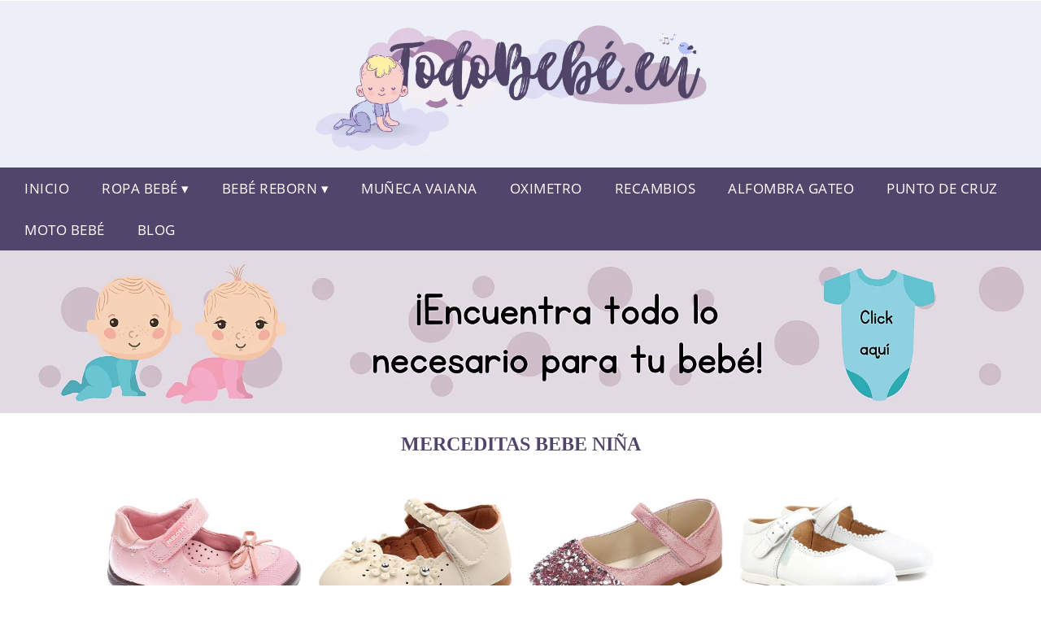

--- FILE ---
content_type: text/html; charset=UTF-8
request_url: https://www.todobebe.eu/merceditas-bebe-ni%C3%B1a
body_size: 15348
content:


<!DOCTYPE HTML>
<html xmlns="https://www.w3.org/1999/xhtml"  lang="es-ES" dir="ltr">
<head>

<!-- Hotjar Tracking Code for https://www.todobebe.eu/ -->
    <script>
    (function(h,o,t,j,a,r){
        h.hj=h.hj||function(){(h.hj.q=h.hj.q||[]).push(arguments)};
        h._hjSettings={hjid:2725819,hjsv:6};
        a=o.getElementsByTagName('head')[0];
        r=o.createElement('script');r.async=1;
        r.src=t+h._hjSettings.hjid+j+h._hjSettings.hjsv;
        a.appendChild(r);
    })(window,document,'https://static.hotjar.com/c/hotjar-','.js?sv=');
</script>

<!-- INCLUDE HEAD -->

<script async src="https://pagead2.googlesyndication.com/pagead/js/adsbygoogle.js?client=ca-pub-8124098099875946"
     crossorigin="anonymous"></script>

<script type="text/javascript" src="/scripts/codigoad.js"></script>


<!-- Google Tag Manager -->
<script>(function(w,d,s,l,i){w[l]=w[l]||[];w[l].push({'gtm.start':
new Date().getTime(),event:'gtm.js'});var f=d.getElementsByTagName(s)[0],
j=d.createElement(s),dl=l!='dataLayer'?'&l='+l:'';j.async=true;j.src=
'https://www.googletagmanager.com/gtm.js?id='+i+dl;f.parentNode.insertBefore(j,f);
})(window,document,'script','dataLayer','GTM-NZNCFRC');</script>
<!-- End Google Tag Manager -->

<!-- Hotjar Tracking Code for https://www.todobebe.eu/ -->
	<script>
    (function(h,o,t,j,a,r){
        h.hj=h.hj||function(){(h.hj.q=h.hj.q||[]).push(arguments)};
        h._hjSettings={hjid:2725819,hjsv:6};
        a=o.getElementsByTagName('head')[0];
        r=o.createElement('script');r.async=1;
        r.src=t+h._hjSettings.hjid+j+h._hjSettings.hjsv;
        a.appendChild(r);
    })(window,document,'https://static.hotjar.com/c/hotjar-','.js?sv=');
</script>

<meta charset="UTF-8">
<meta name="p:domain_verify" content="a4e7bbe15783a21722058323b98cd190"/>
<meta name="MobileOptimized" content="width" />
<style type="text/css"> body {background-color:#ffffff; margin: 0px;}  section {margin-bottom:20px; width:100%; float:left; clear:both;}  .imagenrelacionada {width:100%; height:200px; overflow:hidden; background:#fff;}  .imagenrelacionada img {max-width:100%; max-height:100%;}  .bloque-tarjetaS6 .imagenrelacionada {height: auto;}#textaco22{width: 100%; padding: 30px 10% 0 10%; background: #fff;columns:2;} a{color:#52456b!important;text-decoration:none!important;}  a:hover {text-decoration:none!important;}  .boton-segundo {display: inline-block; padding: 3px 17px; font-size: 14px; cursor: pointer; text-align: center; text-decoration: none; outline: none; color: #fff; background-color: rgb(203 181 204); border: none; border-radius: 15px; box-shadow: 0 9px #999; margin: -12px; margin-top: 24px;} .boton-segundo:hover {color: #fff; background: #9e9e9e;} .boton-segundo:active {background-color: #b1b1da; box-shadow: 0 5px #666; transform: translateY(4px);} .tarjeta{background:#fff;margin:10px 0 20px 0;}.bannerito{background-position:fixed; background-attachment: fixed!important;}.bloque-tarjeta p{height: 100px;overflow: hidden;}.bloque-tarjetaS6 p{height: 100px;overflow: hidden;}.bloque-tarjeta h3{height:43px;overflow:hidden;font-size:20px;}.bloque-tarjetaS6 h3{height:40px;overflow:hidden;font-size:20px;}.bloque-tarjeta, .bloque-tarjetaS6{padding:20px 10%;max-width: 100%; overflow: hidden;} .bloque-tarjeta img{max-width: 100%; height: 100%;max-height:200px; text-align: center; margin: auto; float: none; display: block;}  .bloque-tarjetaS6 img{width: 100%; max-height: 100%; text-align: center; margin: auto; float: none; display: block;} .inicio {margin: 40px 0 30px 0;} .button-more-information {margin-top: 20px;height: 32px;text-align: center;}.button-telephone {margin-top: 20px;height: 32px;text-align: center;}.more-information {display: inline-block; padding: 8px 20px; font-size: 17px; cursor: pointer; text-align: center; text-decoration: none; outline: none; color: #fff; background-color: rgb(203 181 204); border: none; border-radius: 15px; box-shadow: 0 9px #999; margin: -10px;}.more-information:hover {color: #fff;background: #9e9e9e;}.more-information:active {background-color: #b1b1da; box-shadow: 0 5px #666; transform: translateY(4px);}.telefonillo {color: #fff;background: #434ead;padding: 5px 13px 5px 13px;border-radius: 3px;font-family: 'Open Sans', sans-serif;font-size: 24px;font-weight: 600;text-transform: uppercase;text-decoration: none;letter-spacing: 0.5px;}.telefonillo:hover {color: #fff;background: #2d2d2d;}.boton-circulos {padding-top: 8px;}  .relacionadas {text-transform:uppercase; font-weight:bold; text-align:center;}  .relacionadas .x3 a {margin-bottom:10px; display:block;}  .relacionadas-f {text-transform:uppercase; font-weight:bold; text-align:center;}  .relacionadas-f .x3 a {color:#fff!important; margin-bottom:25px; display:block;}  .relacionadas-f h3 {display:none;}  .labels {background: #52456b; color: #fff!important; padding: 10px; font-size: 10px; font-weight: bold; float: left; margin: 5px; text-transform: uppercase;}.labels:hover {background: #333;} footer {margin-top:35px; width:98%; clear:both; background:#333; text-align:center; font-family: sans-serif; padding-left:1%; padding-right:1%; padding-top:20px; padding-bottom:20px;}  footer .x3 h2 {color:#b465c1; font-family: 'Open Sans', sans-serif; text-transform: uppercase;}  footer .x3 p {color:#fff;}  .x2 {width:14.6666%; margin:0 1% 0 1%; display:block; float:left; position:relative;}  .x2 h3 {font-size:15px; font-family: 'Open Sans', sans-serif; text-transform: uppercase;}  .x2 p {font-size:12px; text-align:left!important; height:65px!important;}  .x3 h1, .x3 h2 {font-size:18px; color:#52456b; font-family: 'Open Sans', sans-serif; text-transform: uppercase; text-align:center;}  .x3 p {font-size:14px;}  .x3 {width:23%; margin:0 1% 0 1%; display:block; float:left; position:relative;}  .s4 {width:31.333%; margin:0 1% 0 1%; display:block; float:left; position:relative;}  .s4 h1, .s4 h2 {color:#52456b; font-family: 'Open Sans', sans-serif; text-transform: uppercase;}  .s6 {width:48%; margin:0 1% 0 1%; display:block; float:left; position:relative;}  .s6 h2 {background: #52456b; color: #fff; margin: 0; padding: 10px; text-align: center; font-family: 'Open Sans', sans-serif; text-transform: uppercase;}  .s6 h2 a {color: #fff; cursor: default;}  .s9 {width:73%; margin:0 1% 0 1%; display:block; float:left; position:relative;}  .s9 h2 {color:#52456b; font-family: 'Open Sans', sans-serif; text-transform: uppercase;} .textaco{columns:2;} .tituloentrada {color:#52456b; font-family: -webkit-pictograph; margin:20px 0 0 0; text-transform: uppercase; padding-bottom:30px; text-align: center; font-size: 1.5em;}  .s12 {width:100%; margin:0 0 0 0; display:block; float:left; position:relative;}  .s12 p{padding: 0 5px;text-align:justify;}  .parrafitos {height: 50px; overflow: hidden;}  .parrafitos-footer {height: 50px; overflow: hidden; color:#fff!important;}  .sbanner {width:100%; padding:20px 0 20px 0; margin:auto; display:block; float:left; position:relative; background: #52456b url(https://www.todobebe.eu/img/fondo-chulo.png); text-align:center;}  .sbanner h2 {color:#fff; font-size:35px; margin-bottom:0; font-family: 'Open Sans', sans-serif; text-transform: uppercase;}  .sbanner h3 {color:#fff; font-size:30px; font-weight:100; margin-top:0; font-family: 'Open Sans', sans-serif; font-weight:light; text-transform: uppercase;}  .img-peq {width:100%; max-width:320px; height:200px; overflow:hidden; display:block;}  .img-peq img {max-width:100%; max-height:100%;}  .img-peqx {margin-top:15px; width:100%; max-width:320px; height:170px;}  .img-peqx img {width:100%;}  .img-enanas {width:100%; max-width:200px; height:200px;}  .img-enanas img {width:100%;}  .img-entrada {width:100%; max-width:900px; height:400px;}  .img-entrada img {width:100%;}  .img-peq-cuadrada {width:100%; max-width:320px; height:320px;}  .img-peq-cuadrada img {width:100%;}  .img-med {width:100%; max-width:450px; height:250px;}  .img-med img {width:100%;}  .img-peq-alargada {width:100%; max-width:640px; height:320px;}  .img-peq-alargada img {width:100%;}  .img-peq2 {margin-top:15px; display:none; width:100%; max-width:320px; height:170px; background-size: 100% auto;}  .img-peq2 img {width:100%;}  .video {width:100%; max-width:600px; height:auto;}  .video img {width:100%;}  .containerere {width:100%; height:auto; margin:auto; background:#fff; margin-top:-21px; font-family: 'Open Sans', sans-serif;}  .info {color:#fff!important; background:#52456b!important;}  .info:hover {background:#d9dff4!important;}  .boton-centro {color:#fff; font-weight:bold; text-transform:uppercase; padding:10px 1%; margin:10px auto; width: 36%; display: block;text-align:center;border-radius:4px; background:#333; font-size:14px;}  .boton-rel {width:100%!important; color:#fff; font-weight:bold; text-transform:uppercase; padding:10px 1%; margin:10px 1%; float: left; display: block;text-align:center;border-radius:4px; background:#52456b; font-size:12px;}  .boton {color:#fff; font-weight:bold; text-transform:uppercase; padding:10px 1%; margin:10px 1%; width: 46%; float: left; display: block;text-align:center;border-radius:4px; background:#fff; font-size:12px;}  .boton img {width:80%;}  .boton2 {color:#fff!important; font-weight:bold; text-transform:uppercase; padding:10px 1%; margin:10px 1%; width: 98%; float: left; display: block;text-align:center;border-radius:4px; background:#52456b; font-size:14px;}  .content {width:90%; margin:auto; clear:both;}  .elh1 {padding:9px; font-size:18px; font-family: inherit; color:#fff!important; background: #d9dff4 url(https://www.todobebe.eu/img/fondo-chulo.png); text-align:center; margin:0; text-transform:uppercase; font-weight:600;}  header {width:100%;}  .logotipo {background-color:#d9dff082; width:100%; margin-left:auto; margin-right:auto;text-align:center; height: 200px; padding-top:0px; padding-bottom: 5px;}  .logotipo img {top:-5px; bottom:5px; position:relative; max-height:190px;}  .telefono img {float:right; margin-right:1%; top:20px; position:relative;}  .telefono {margin-left:1%; margin-right:1%; width:48%; float:left; height:130px; margin-top:10px;}  @media only screen and (max-width:1330px) {.x2 {width:23%;} }  @media only screen and (max-width:920px) {.x2, .x3 {width:48%;}  .textaco{columns:1;}}  @media only screen and (max-width:520px) {.inicio {margin:auto!important;float:none;} #textaco22 {columns:1;}  .slider {display:none;}  .textaco{columns:1;} .x2 {width:98%;}  .x3 p {font-size:16px;}  .x3 h1, .x3 h2 {font-size:25px;}  .x3 {width:98%;}  .x3 .img-peqx {display:none;}  .x3 .img-peq2 {display:block;}  .s4 {width:98%;}  .s6 {width:98%;}  .s9 {width:98%;}  .telefono {width:98%; height:auto; float:none; text-align:center; margin:auto; margin-top:1%;}  .logotipo {width:98%; height:auto; float:none; text-align:center; margin:auto; margin-top:1%;}  .telefono img {float:none; margin-right:0; top:15px;}  .logotipo img {width:100%; float:none; margin-left:0; top:15px;} }   .slider {width: 100%; margin: auto; overflow: hidden;}  .slider ul {display: flex; padding: 0; width: 400%; margin-top:0; animation: cambio 20s infinite alternate linear;}  .slider li {width: 100%; list-style: none;}  .slider img {width: 100%;}  @keyframes cambio {0% {margin-left: 0;} 20% {margin-left: 0;} 25% {margin-left: -100%;} 45% {margin-left: -100%;} 50% {margin-left: -200%;} 70% {margin-left: -200%;} 75% {margin-left: -300%;} 100% {margin-left: -300%;}} .redondos{width:100%;}.redondos a{margin-top:-5px;}.carrito, .compartir-f{float:right;width:23px;height:23px;margin-left:5px;}.carrito:hover, .compartir-f:hover{float:right;opacity:0.8;}.carrito img, .compartir-f img{width:100%;}.puntuacion{color:#333;font-weight:bold;float:left;margin:5px 0 0 5px;}.compartir{float:left;}.e1{float:left;}.estrellitas{width:100%;font-size:13px;font-weight:bold;float:left;color:#222; padding: 5px 0;}.tp-gateway {display: none; bottom: 20vh; left: 0; -webkit-box-align: center; align-items: center; box-sizing: border-box; flex-direction: column; margin: 0 auto; padding: 20px; position: fixed; text-align: left; width: 100%; z-index: 99000; height: auto; opacity: 1;}.tp-gateway-background {display: none; position: fixed; top: 0; z-index: 99000; height: 100vh; width: 100vw; pointer-events: none; background: linear-gradient(transparent,#000); opacity: 0;}.tp-gateway-button {background-color: #2470ce; border: 2px solid#14509c; border-radius: 30px; box-shadow: 0 4px 10px rgb(0 0 0/16%); color: #fff!important; display: inline-block; text-align: center; font-size: 16px; text-rendering: optimizeLegibility; font-family: -apple-system,arial,helvetica; font-weight: 700; line-height: 1.6; margin: 0 auto; min-width: 230px; padding: 14px 30px; text-decoration: none;}</style><meta content='MADRID SPAIN' name='Geography'/><meta NAME='city' content='MADRID'/><meta content='SPAIN' name='country'/><meta NAME='Language' content='es'/><link rel="alternate" type="application/rss+xml" href="https://www.todobebe.eu/atom.xml"><script type='application/ld+json'> {"@context": "https://schema.org", "@type": "Place", "geo": {"@type": "GeoCoordinates", "latitude": "40.43786975948415", "longitude": "-3.8196206842121603"} , "name": "MADRID"} ,</script><script type="application/ld+json"> {"@context": "https://schema.org", "@type": "Organization", "address": {"@type": "PostalAddress", "addressLocality": "MADRID", "streetAddress": "Plaza España, 1, Madrid"} , "description": "bebe", "name": "Todobebé.eu", "telephone": "", "image": "https://www.todobebe.eu/img/logotipo.gif"}</script><script type="application/ld+json"> {"@context": "https://schema.org", "@type": "LocalBusiness", "address": {"@type": "PostalAddress", "addressLocality": "MADRID", "streetAddress": "Plaza España, 1, Madrid"} , "description": "bebe", "name": "Todobebé.eu", "telephone": "", "image": "https://www.todobebe.eu/img/logotipo.gif", "pricerange": "30 a 300 euros"}</script><script type="application/ld+json"> {"@context": "https://schema.org", "@type": "BreadcrumbList", "itemListElement": [ {"@type": "ListItem", "position": 1, "item": {"@id": "https://www.todobebe.eu/", "name": "✅ ✅ LA MEJOR SELECCIÓN ✅ ✅", "image": "https://www.todobebe.eu/img/logotipo.gif"} } , {"@type": "ListItem", "position": 2, "item": {"@id": "https://www.todobebe.eu/", "name": "✅ ✅ LA MEJOR SELECCIÓN ✅ ✅", "image": "https://www.todobebe.eu/img/logotipo.gif"} } , {"@type": "ListItem", "position": 3, "item": {"@id": "https://www.todobebe.eu/", "name": "✅ ✅ LA MEJOR SELECCIÓN ✅ ✅", "image": "https://www.todobebe.eu/img/logotipo.gif"} } , {"@type": "ListItem", "position": 4, "item": {"@id": "https://www.todobebe.eu/", "name": "✅ ✅ LA MEJOR SELECCIÓN ✅ ✅", "image": "https://www.todobebe.eu/img/logotipo.gif"} } ]}</script><style>  @font-face {font-family: 'Open Sans'; font-style: normal; font-weight: 300; src: local('Open Sans Light'), local('OpenSans-Light'), url(https://fonts.gstatic.com/s/opensans/v13/DXI1ORHCpsQm3Vp6mXoaTT0LW-43aMEzIO6XUTLjad8.woff2) format('woff2'); unicode-range: U+0100-024F, U+1E00-1EFF, U+20A0-20AB, U+20AD-20CF, U+2C60-2C7F, U+A720-A7FF;}   @font-face {font-family: 'Open Sans'; font-style: normal; font-weight: 300; src: local('Open Sans Light'), local('OpenSans-Light'), url(https://fonts.gstatic.com/s/opensans/v13/DXI1ORHCpsQm3Vp6mXoaTegdm0LZdjqr5-oayXSOefg.woff2) format('woff2'); unicode-range: U+0000-00FF, U+0131, U+0152-0153, U+02C6, U+02DA, U+02DC, U+2000-206F, U+2074, U+20AC, U+2212, U+2215;}   @font-face {font-family: 'Open Sans'; font-style: normal; font-weight: 400; src: local('Open Sans'), local('OpenSans'), url(https://fonts.gstatic.com/s/opensans/v13/u-WUoqrET9fUeobQW7jkRRJtnKITppOI_IvcXXDNrsc.woff2) format('woff2'); unicode-range: U+0100-024F, U+1E00-1EFF, U+20A0-20AB, U+20AD-20CF, U+2C60-2C7F, U+A720-A7FF;}   @font-face {font-family: 'Open Sans'; font-style: normal; font-weight: 400; src: local('Open Sans'), local('OpenSans'), url(https://fonts.gstatic.com/s/opensans/v13/cJZKeOuBrn4kERxqtaUH3VtXRa8TVwTICgirnJhmVJw.woff2) format('woff2'); unicode-range: U+0000-00FF, U+0131, U+0152-0153, U+02C6, U+02DA, U+02DC, U+2000-206F, U+2074, U+20AC, U+2212, U+2215;}   @font-face {font-family: 'Open Sans'; font-style: normal; font-weight: 700; src: local('Open Sans Bold'), local('OpenSans-Bold'), url(https://fonts.gstatic.com/s/opensans/v13/k3k702ZOKiLJc3WVjuplzD0LW-43aMEzIO6XUTLjad8.woff2) format('woff2'); unicode-range: U+0100-024F, U+1E00-1EFF, U+20A0-20AB, U+20AD-20CF, U+2C60-2C7F, U+A720-A7FF;}   @font-face {font-family: 'Open Sans'; font-style: normal; font-weight: 700; src: local('Open Sans Bold'), local('OpenSans-Bold'), url(https://fonts.gstatic.com/s/opensans/v13/k3k702ZOKiLJc3WVjuplzOgdm0LZdjqr5-oayXSOefg.woff2) format('woff2'); unicode-range: U+0000-00FF, U+0131, U+0152-0153, U+02C6, U+02DA, U+02DC, U+2000-206F, U+2074, U+20AC, U+2212, U+2215;}   @font-face {font-family: 'Open Sans'; font-style: normal; font-weight: 800; src: local('Open Sans Extrabold'), local('OpenSans-Extrabold'), url(https://fonts.gstatic.com/s/opensans/v13/EInbV5DfGHOiMmvb1Xr-hj0LW-43aMEzIO6XUTLjad8.woff2) format('woff2'); unicode-range: U+0100-024F, U+1E00-1EFF, U+20A0-20AB, U+20AD-20CF, U+2C60-2C7F, U+A720-A7FF;}   @font-face {font-family: 'Open Sans'; font-style: normal; font-weight: 800; src: local('Open Sans Extrabold'), local('OpenSans-Extrabold'), url(https://fonts.gstatic.com/s/opensans/v13/EInbV5DfGHOiMmvb1Xr-hugdm0LZdjqr5-oayXSOefg.woff2) format('woff2'); unicode-range: U+0000-00FF, U+0131, U+0152-0153, U+02C6, U+02DA, U+02DC, U+2000-206F, U+2074, U+20AC, U+2212, U+2215;}   @font-face {font-family: 'Open Sans'; font-style: italic; font-weight: 400; src: local('Open Sans Italic'), local('OpenSans-Italic'), url(https://fonts.gstatic.com/s/opensans/v13/xjAJXh38I15wypJXxuGMBiYE0-AqJ3nfInTTiDXDjU4.woff2) format('woff2'); unicode-range: U+0100-024F, U+1E00-1EFF, U+20A0-20AB, U+20AD-20CF, U+2C60-2C7F, U+A720-A7FF;}   @font-face {font-family: 'Open Sans'; font-style: italic; font-weight: 400; src: local('Open Sans Italic'), local('OpenSans-Italic'), url(https://fonts.gstatic.com/s/opensans/v13/xjAJXh38I15wypJXxuGMBo4P5ICox8Kq3LLUNMylGO4.woff2) format('woff2'); unicode-range: U+0000-00FF, U+0131, U+0152-0153, U+02C6, U+02DA, U+02DC, U+2000-206F, U+2074, U+20AC, U+2212, U+2215;}  @font-face {font-family: 'Oswald'; font-style: normal; font-weight: 300; src: local('Oswald Light'), local('Oswald-Light'), url(https://fonts.gstatic.com/s/oswald/v13/l1cOQ90roY9yC7voEhngDBJtnKITppOI_IvcXXDNrsc.woff2) format('woff2'); unicode-range: U+0100-024F, U+1E00-1EFF, U+20A0-20AB, U+20AD-20CF, U+2C60-2C7F, U+A720-A7FF;}@font-face {font-family: 'Oswald'; font-style: normal; font-weight: 300; src: local('Oswald Light'), local('Oswald-Light'), url(https://fonts.gstatic.com/s/oswald/v13/HqHm7BVC_nzzTui2lzQTDVtXRa8TVwTICgirnJhmVJw.woff2) format('woff2'); unicode-range: U+0000-00FF, U+0131, U+0152-0153, U+02C6, U+02DA, U+02DC, U+2000-206F, U+2074, U+20AC, U+2212, U+2215;}@font-face {font-family: 'Oswald'; font-style: normal; font-weight: 400; src: local('Oswald Regular'), local('Oswald-Regular'), url(https://fonts.gstatic.com/s/oswald/v13/yg0glPPxXUISnKUejCX4qfesZW2xOQ-xsNqO47m55DA.woff2) format('woff2'); unicode-range: U+0100-024F, U+1E00-1EFF, U+20A0-20AB, U+20AD-20CF, U+2C60-2C7F, U+A720-A7FF;}@font-face {font-family: 'Oswald'; font-style: normal; font-weight: 400; src: local('Oswald Regular'), local('Oswald-Regular'), url(https://fonts.gstatic.com/s/oswald/v13/pEobIV_lL25TKBpqVI_a2w.woff2) format('woff2'); unicode-range: U+0000-00FF, U+0131, U+0152-0153, U+02C6, U+02DA, U+02DC, U+2000-206F, U+2074, U+20AC, U+2212, U+2215;}@font-face {font-family: 'Oswald'; font-style: normal; font-weight: 600; src: local('Oswald SemiBold'), local('Oswald-SemiBold'), url(https://fonts.gstatic.com/s/oswald/v13/FVV1uRqs2-G7nbyX6T7UGRJtnKITppOI_IvcXXDNrsc.woff2) format('woff2'); unicode-range: U+0100-024F, U+1E00-1EFF, U+20A0-20AB, U+20AD-20CF, U+2C60-2C7F, U+A720-A7FF;}@font-face {font-family: 'Oswald'; font-style: normal; font-weight: 600; src: local('Oswald SemiBold'), local('Oswald-SemiBold'), url(https://fonts.gstatic.com/s/oswald/v13/y5-5zezrZlJHkmIVxRH3BVtXRa8TVwTICgirnJhmVJw.woff2) format('woff2'); unicode-range: U+0000-00FF, U+0131, U+0152-0153, U+02C6, U+02DA, U+02DC, U+2000-206F, U+2074, U+20AC, U+2212, U+2215;}@font-face {font-family: 'Oswald'; font-style: normal; font-weight: 700; src: local('Oswald Bold'), local('Oswald-Bold'), url(https://fonts.gstatic.com/s/oswald/v13/dI-qzxlKVQA6TUC5RKSb3xJtnKITppOI_IvcXXDNrsc.woff2) format('woff2'); unicode-range: U+0100-024F, U+1E00-1EFF, U+20A0-20AB, U+20AD-20CF, U+2C60-2C7F, U+A720-A7FF;}@font-face {font-family: 'Oswald'; font-style: normal; font-weight: 700; src: local('Oswald Bold'), local('Oswald-Bold'), url(https://fonts.gstatic.com/s/oswald/v13/bH7276GfdCjMjApa_dkG6VtXRa8TVwTICgirnJhmVJw.woff2) format('woff2'); unicode-range: U+0000-00FF, U+0131, U+0152-0153, U+02C6, U+02DA, U+02DC, U+2000-206F, U+2074, U+20AC, U+2212, U+2215;}</style><link rel="shortcut icon" href="/img/favicon"><meta name="viewport" content="width=device-width, initial-scale=1, maximum-scale=1"><title>Merceditas bebe niña | Los mejores accesorios de bebé.</title><meta name="title" content="Merceditas bebe niña" /><meta name="description" content="Merceditas bebe niña" /><meta name="keywords" content="Merceditas bebe niña" /><meta name="twitter:card" value="summary"><meta property="og:title" content="Merceditas bebe niña" /><meta property="og:type" content="article" /><meta property="og:url" content="http://" /><meta property="og:image" content="https://images-na.ssl-images-amazon.com/images/I/71Usn8cgrJL._AC_UX625_.jpg" /><meta property="og:description" content="Merceditas bebe niña" /></head><body><noscript><iframe src="https://www.googletagmanager.com/ns.html?id=GTM-NZNCFRC"height="0" width="0" style="display:none;visibility:hidden"></iframe></noscript><div class="containerere">﻿<header> <div class="logotipo"><a href="/" title="Inicio"><img alt="Logotipo" src="/img/logotipo.webp" /></a></div></header><nav><label for="drop" class="toggle-main"></label><input type="checkbox" id="drop" /><ul class="menu"> <li class="firstitem"><a href="https://www.todobebe.eu/">Inicio</a></li> <li><label for="drop-1" class="toggle">Ropa Bebé ▾</label><a href="#">Ropa Bebé</a><input type="checkbox" id="drop-1"/><ul>  <li> <a href="https://www.todobebe.eu/bebe-real-madrid" title="Bebé Real Madrid">Ropa Real Madrid</a> </li> <li> <a href="https://www.todobebe.eu/barcelona-bebe" title="Bebé Barcelona F.C.">Ropa Barcelona F.C.</a> </li> <li> <a href="https://www.todobebe.eu/bragas-cuello-bebe" title="Bebé Braga Cuello">Bebé Braga Cuello</a> </li> <li> <a href="https://www.todobebe.eu/vestido-flamenca-bebe" title="Vestido Flamenca Bebé">Vestido Flamenca Bebé</a> </li></ul></li> <li><label for="drop-1" class="toggle">Bebé Reborn ▾</label><a href="#">Bebé Reborn</a><input type="checkbox" id="drop-1"/><ul>  <li> <a href="https://www.todobebe.eu/bebe-reborn" title="Bebé Reborn">Bebé Reborn</a> </li> <li> <a href="https://www.todobebe.eu/ropa-de-bebe-reborn" title="Ropa Bebé Reborn">Ropa Bebé Reborn</a> </li> <li> <a href="https://www.todobebe.eu/cuna-bebe-reborn" title="Cuna Bebé Reborn">Cuna Bebé Reborn</a> </li> <li> <a href="https://www.todobebe.eu/ropa-bebe-42-cm" title="Ropa Bebé 42cm">Ropa Bebé 42 cm</a> </li></ul></li> <li>  <li> <a href="https://www.todobebe.eu/mu%C3%B1eca-vaiana-bebe" title="Muñeca Vaiana Bebé">Muñeca Vaiana</a> </li> <li> <a href="https://www.todobebe.eu/oximetro-bebe" title="Oximetro Bebé">Oximetro</a> </li> <li> <a href="https://www.todobebe.eu/recambios-bebe-confort" title="Recambios Bebé Confort">Recambios</a> </li> <li> <a href="https://www.todobebe.eu/alfombra-bebe-gateo" title="Alfombra Bebé Gateo">Alfombra Gateo</a> </li> <li> <a href="https://www.todobebe.eu/punto-cruz-bebe" title="Punto de Cruz Bebé">Punto de Cruz</a> </li> <li> <a href="https://www.todobebe.eu/moto-bebe-1-a%C3%B1o" title="Moto Bebé">Moto Bebé</a> </li> <li> <a href="/blog" title="nuestro blog">Blog</a> </li></ul></li></ul></nav> <a href="https://amzn.to/339qCci" class="bannerProducto"> <img src="./img/banner-todobebe-ordenador.webp" alt="¡Pincha ya en el banner!" title="¡Pincha ya en el banner!" /></a><a href="https://amzn.to/339qCci" class="bannerProductom"> <img src="./img/banner-todobebe-movil.webp" alt="¡Pincha ya en el banner!" title="¡Pincha ya en el banner!" /></a><style>  .toggle, [id^=drop] {display: none;}  .toggle-main, [id^=drop] {display: none;}  .menu {padding: 0 10px 0 10px;}  nav {margin: 0; padding: 0; background-color: #52456b;  display: flex; justify-content:center;}  nav:after {content: ""; display: table; clear: both;}  nav ul {padding: 0; margin: 0; list-style: none; position: relative;}  nav ul li {margin: 0px; display: inline-block; float: left; background-color: #52456b;  font-family: inherit; text-transform: uppercase; font-size: 16px; letter-spacing: 0.5px; font-weight: 400;}  nav a {display: block; font-family: inherit; padding: 14px 20px; color: #fff!important;  font-size: 17px; text-decoration: none; text-align:left;}  nav a:hover {background-color: #d9dff4; }  nav ul ul {display: none; position: absolute; z-index: 9999;}  nav ul li:hover > ul {display: inherit;}  nav ul ul li {width: 250px; float: none; display: list-item; position: relative;}  nav ul ul ul li {position: relative; top: -60px; left: 170px;}  li > a:after {content: ' ▾';}  li > a:only-child:after {content: '';}   @media all and (max-width: 768px) {nav {margin: 15px 0 0 0;}  .toggle + a, .menu {display: none; padding: 0px!important;}  .toggle-main + a, .menu {display: none; padding: 0px!important;}  .toggle {display: block; background-color: #52456b; padding: 14px 20px; color: #FFF; font-size: 17px; text-decoration: none; border: none; cursor: pointer;}  .toggle-main {display: block; background-color: #52456b!important; padding: 14px 30px; color: #ffffff; min-height:20px; font-family: 'Oswald', sans-serif; letter-spacing: 0.5px; text-transform: uppercase; font-size: 18px; font-weight: 400; text-decoration: none; border: none; background: url(https://www.todobebe.eu/img/menu-icon.png) no-repeat; background-position: left; cursor: pointer; margin-left: 15px;}  .toggle:hover {background-color: #d9dff4;}  [id^=drop]:checked + ul {display: block;}  nav ul li {display: block; width: 100%;}  nav ul ul .toggle, nav ul ul a {padding: 0 40px;}  nav ul ul ul a {padding: 0 80px;}  nav a:hover, nav ul ul ul a {background-color: #d9dff4;}  nav ul li ul li .toggle, nav ul ul a, nav ul ul ul a {padding: 14px 20px; color: #FFF; font-size: 17px; background-color: #212121;}  nav ul ul {float: none; position: static; color: #fff;}  nav ul ul li:hover > ul, nav ul li:hover > ul {display: none;}  nav ul ul li {display: block; width: 100%;}  nav ul ul ul li {position: static;} }  @media all and (max-width: 330px) {nav ul li {display: block; width: 94%;} }     .hvr-rectangle-menu {display: inline-block; vertical-align: middle; -webkit-transform: translateZ(0); transform: translateZ(0); -webkit-backface-visibility: hidden; backface-visibility: hidden; -moz-osx-font-smoothing: grayscale; position: relative; -webkit-transition-property: color; transition-property: color; -webkit-transition-duration: 0.3s; transition-duration: 0.3s; width: 100%; padding: 20px 0 17px 0; font-family: 'Oswald', sans-serif; text-transform: uppercase; color: #004a90!important; font-size: 14px; letter-spacing: 2px; text-align: left; text-decoration: none; margin-bottom: 10px;}  div.effects-buttons a.hvr-rectangle-menu:nth-child(odd) {background:#eee;}  div.effects-buttons a.hvr-rectangle-menu:nth-child(even) {background: #ddd;}  .hvr-rectangle-menu:before {content: ''; position: absolute; z-index: -1; top: 0; left: 0; right: 0; bottom: 0; background: #bbb; -webkit-transform: scale(0); transform: scale(0); -webkit-transition-property: transform; transition-property: transform; -webkit-transition-duration: 0.3s; transition-duration: 0.3s; -webkit-transition-timing-function: ease-out; transition-timing-function: ease-out;}  .hvr-rectangle-menu:hover, .hvr-rectangle-menu:focus, .hvr-rectangle-menu:active {color: #004a90!important;}  .hvr-rectangle-menu:hover:before, .hvr-rectangle-menu:focus:before, .hvr-rectangle-menu:active:before {-webkit-transform: scale(1); transform: scale(1);}   .hvr-rectangle-menu div {margin-left:20px; display:block;}  .bannerProducto, .bannerProductom {width: 100%;}.bannerProducto img, .bannerProductom img {width: 100%;} .bannerProductom{display:none!important;} @media only screen and (max-width: 800px) {.bannerProducto{display:none!important;} .bannerProductom{display:block!important;}}  </style><div class="content"><h1 class="tituloentrada">Merceditas bebe niña</h1><section class="posts-section"><div class="lateral">﻿</div><div class="s12"> <div class="content">  <section id="main-results-section"> <div class="x2"> <a class="img-peq" href="https://www.amazon.es/Bailarinas-Merceditas-Beb%C3%A9-Pablosky-068475/dp/B082RPX77C?tag=damysus-21" title="Bailarinas Y Merceditas Bebé Niña Pablosky Rosa/Lila 068475 25 ..." target="_blank" rel="nofollow external"><img alt="Bailarinas Y Merceditas Bebé Niña Pablosky Rosa/Lila 068475 25 ..." src="https://images-na.ssl-images-amazon.com/images/I/71Usn8cgrJL._AC_UX625_.jpg"/></a> <a class="boton" rel="external nofollow" href="https://www.amazon.es/Bailarinas-Merceditas-Beb%C3%A9-Pablosky-068475/dp/B082RPX77C?tag=damysus-21" target="_blank"><img src="img/amazon.webp"/></a> <a class="boton-segundo" rel="external nofollow" target="_blank" href="https://www.amazon.es/Bailarinas-Merceditas-Beb%C3%A9-Pablosky-068475/dp/B082RPX77C?tag=damysus-21">Comprar</a> <div class="estrellitas"> <div class="redondos"> <span class="compartir">Compartir:</span> <a href="whatsapp://send?text=https://www.amazon.es/Bailarinas-Merceditas-Beb%C3%A9-Pablosky-068475/dp/B082RPX77C?tag=damysus-21" class="compartir-f" target="_blank"><img src="img/icono-whatsapp.gif"/></a> <a href="https://www.twitter.com/share?url=https://www.amazon.es/Bailarinas-Merceditas-Beb%C3%A9-Pablosky-068475/dp/B082RPX77C?tag=damysus-21" class="compartir-f" target="_blank"><img src="img/icono-twitter.gif"/></a> <a href="https://www.facebook.com/sharer.php?u=https://www.amazon.es/Bailarinas-Merceditas-Beb%C3%A9-Pablosky-068475/dp/B082RPX77C?tag=damysus-21" class="compartir-f" target="_blank"><img src="img/icono-facebook.gif"/></a></div> </div> <p class="parrafitos">Bailarinas Y Merceditas Bebé Niña Pablosky Rosa/Lila 068475 25 ...</p></div><div class="x2"> <a class="img-peq" href="https://www.amazon.es/Fannyfuny_Zapatos-Zapatos-Sandalias-Zapatillas-Merceditas/dp/B07S8WWSYF?tag=damysus-21" title="Fannyfuny_Zapatos de Bebé Niño Niña Zapatos de Vestir Sandalias de ..." target="_blank" rel="nofollow external"><img alt="Fannyfuny_Zapatos de Bebé Niño Niña Zapatos de Vestir Sandalias de ..." src="https://images-na.ssl-images-amazon.com/images/I/51IUqqTW2HL._AC_UY395_.jpg"/></a> <a class="boton" rel="external nofollow" href="https://www.amazon.es/Fannyfuny_Zapatos-Zapatos-Sandalias-Zapatillas-Merceditas/dp/B07S8WWSYF?tag=damysus-21" target="_blank"><img src="img/amazon.webp"/></a> <a class="boton-segundo" rel="external nofollow" target="_blank" href="https://www.amazon.es/Fannyfuny_Zapatos-Zapatos-Sandalias-Zapatillas-Merceditas/dp/B07S8WWSYF?tag=damysus-21">Comprar</a> <div class="estrellitas"> <div class="redondos"> <span class="compartir">Compartir:</span> <a href="whatsapp://send?text=https://www.amazon.es/Fannyfuny_Zapatos-Zapatos-Sandalias-Zapatillas-Merceditas/dp/B07S8WWSYF?tag=damysus-21" class="compartir-f" target="_blank"><img src="img/icono-whatsapp.gif"/></a> <a href="https://www.twitter.com/share?url=https://www.amazon.es/Fannyfuny_Zapatos-Zapatos-Sandalias-Zapatillas-Merceditas/dp/B07S8WWSYF?tag=damysus-21" class="compartir-f" target="_blank"><img src="img/icono-twitter.gif"/></a> <a href="https://www.facebook.com/sharer.php?u=https://www.amazon.es/Fannyfuny_Zapatos-Zapatos-Sandalias-Zapatillas-Merceditas/dp/B07S8WWSYF?tag=damysus-21" class="compartir-f" target="_blank"><img src="img/icono-facebook.gif"/></a></div> </div> <p class="parrafitos">Fannyfuny_Zapatos de Bebé Niño Niña Zapatos de Vestir Sandalias de ...</p></div><div class="x2"> <a class="img-peq" href="https://www.amazon.es/Fannyfuny_Zapatos-Zapatos-Sandalias-Zapatillas-Merceditas/dp/B07S9Z3M11?tag=damysus-21" title="Fannyfuny_Zapatos de Bebé Niño Niña Zapatos de Vestir Sandalias de ..." target="_blank" rel="nofollow external"><img alt="Fannyfuny_Zapatos de Bebé Niño Niña Zapatos de Vestir Sandalias de ..." src="https://images-na.ssl-images-amazon.com/images/I/61t0XBuEjVL._AC_UY395_.jpg"/></a> <a class="boton" rel="external nofollow" href="https://www.amazon.es/Fannyfuny_Zapatos-Zapatos-Sandalias-Zapatillas-Merceditas/dp/B07S9Z3M11?tag=damysus-21" target="_blank"><img src="img/amazon.webp"/></a> <a class="boton-segundo" rel="external nofollow" target="_blank" href="https://www.amazon.es/Fannyfuny_Zapatos-Zapatos-Sandalias-Zapatillas-Merceditas/dp/B07S9Z3M11?tag=damysus-21">Comprar</a> <div class="estrellitas"> <div class="redondos"> <span class="compartir">Compartir:</span> <a href="whatsapp://send?text=https://www.amazon.es/Fannyfuny_Zapatos-Zapatos-Sandalias-Zapatillas-Merceditas/dp/B07S9Z3M11?tag=damysus-21" class="compartir-f" target="_blank"><img src="img/icono-whatsapp.gif"/></a> <a href="https://www.twitter.com/share?url=https://www.amazon.es/Fannyfuny_Zapatos-Zapatos-Sandalias-Zapatillas-Merceditas/dp/B07S9Z3M11?tag=damysus-21" class="compartir-f" target="_blank"><img src="img/icono-twitter.gif"/></a> <a href="https://www.facebook.com/sharer.php?u=https://www.amazon.es/Fannyfuny_Zapatos-Zapatos-Sandalias-Zapatillas-Merceditas/dp/B07S9Z3M11?tag=damysus-21" class="compartir-f" target="_blank"><img src="img/icono-facebook.gif"/></a></div> </div> <p class="parrafitos">Fannyfuny_Zapatos de Bebé Niño Niña Zapatos de Vestir Sandalias de ...</p></div><div class="x2"> <a class="img-peq" href="https://www.amazon.es/Merceditas-AngelitoS-Modelo-Calzado-Infantil/dp/B075QND7S6?tag=damysus-21" title="Merceditas de Cuero para Niña. Marca AngelitoS. Modelo 500. Todo ..." target="_blank" rel="nofollow external"><img alt="Merceditas de Cuero para Niña. Marca AngelitoS. Modelo 500. Todo ..." src="https://images-na.ssl-images-amazon.com/images/I/515jN76pj2L._AC_UX395_.jpg"/></a> <a class="boton" rel="external nofollow" href="https://www.amazon.es/Merceditas-AngelitoS-Modelo-Calzado-Infantil/dp/B075QND7S6?tag=damysus-21" target="_blank"><img src="img/amazon.webp"/></a> <a class="boton-segundo" rel="external nofollow" target="_blank" href="https://www.amazon.es/Merceditas-AngelitoS-Modelo-Calzado-Infantil/dp/B075QND7S6?tag=damysus-21">Comprar</a> <div class="estrellitas"> <div class="redondos"> <span class="compartir">Compartir:</span> <a href="whatsapp://send?text=https://www.amazon.es/Merceditas-AngelitoS-Modelo-Calzado-Infantil/dp/B075QND7S6?tag=damysus-21" class="compartir-f" target="_blank"><img src="img/icono-whatsapp.gif"/></a> <a href="https://www.twitter.com/share?url=https://www.amazon.es/Merceditas-AngelitoS-Modelo-Calzado-Infantil/dp/B075QND7S6?tag=damysus-21" class="compartir-f" target="_blank"><img src="img/icono-twitter.gif"/></a> <a href="https://www.facebook.com/sharer.php?u=https://www.amazon.es/Merceditas-AngelitoS-Modelo-Calzado-Infantil/dp/B075QND7S6?tag=damysus-21" class="compartir-f" target="_blank"><img src="img/icono-facebook.gif"/></a></div> </div> <p class="parrafitos">Merceditas de Cuero para Niña. Marca AngelitoS. Modelo 500. Todo ...</p></div><div class="x2"> <a class="img-peq" href="https://www.amazon.es/Zapatos-Cochecito-Estilo-Merceditas-Peque%C3%B1a/dp/B0798NH3RJ?tag=damysus-21" title="next Bebé Niña Zapatos para Cochecito Estilo Merceditas (Niña ..." target="_blank" rel="nofollow external"><img alt="next Bebé Niña Zapatos para Cochecito Estilo Merceditas (Niña ..." src="https://images-na.ssl-images-amazon.com/images/I/91ryNJu2RML._AC_UY535_.jpg"/></a> <a class="boton" rel="external nofollow" href="https://www.amazon.es/Zapatos-Cochecito-Estilo-Merceditas-Peque%C3%B1a/dp/B0798NH3RJ?tag=damysus-21" target="_blank"><img src="img/amazon.webp"/></a> <a class="boton-segundo" rel="external nofollow" target="_blank" href="https://www.amazon.es/Zapatos-Cochecito-Estilo-Merceditas-Peque%C3%B1a/dp/B0798NH3RJ?tag=damysus-21">Comprar</a> <div class="estrellitas"> <div class="redondos"> <span class="compartir">Compartir:</span> <a href="whatsapp://send?text=https://www.amazon.es/Zapatos-Cochecito-Estilo-Merceditas-Peque%C3%B1a/dp/B0798NH3RJ?tag=damysus-21" class="compartir-f" target="_blank"><img src="img/icono-whatsapp.gif"/></a> <a href="https://www.twitter.com/share?url=https://www.amazon.es/Zapatos-Cochecito-Estilo-Merceditas-Peque%C3%B1a/dp/B0798NH3RJ?tag=damysus-21" class="compartir-f" target="_blank"><img src="img/icono-twitter.gif"/></a> <a href="https://www.facebook.com/sharer.php?u=https://www.amazon.es/Zapatos-Cochecito-Estilo-Merceditas-Peque%C3%B1a/dp/B0798NH3RJ?tag=damysus-21" class="compartir-f" target="_blank"><img src="img/icono-facebook.gif"/></a></div> </div> <p class="parrafitos">next Bebé Niña Zapatos para Cochecito Estilo Merceditas (Niña ...</p></div><div class="x2"> <a class="img-peq" href="https://www.amazon.es/Bailarinas-Merceditas-Beb%C3%A9-Pablosky-068378/dp/B082RPVCG9?tag=damysus-21" title="Bailarinas Y Merceditas Bebé Niña Pablosky Rosa 068378 20: Amazon ..." target="_blank" rel="nofollow external"><img alt="Bailarinas Y Merceditas Bebé Niña Pablosky Rosa 068378 20: Amazon ..." src="https://images-na.ssl-images-amazon.com/images/I/81wSxl%2Bs9vL._UL1500_.jpg"/></a> <a class="boton" rel="external nofollow" href="https://www.amazon.es/Bailarinas-Merceditas-Beb%C3%A9-Pablosky-068378/dp/B082RPVCG9?tag=damysus-21" target="_blank"><img src="img/amazon.webp"/></a> <a class="boton-segundo" rel="external nofollow" target="_blank" href="https://www.amazon.es/Bailarinas-Merceditas-Beb%C3%A9-Pablosky-068378/dp/B082RPVCG9?tag=damysus-21">Comprar</a> <div class="estrellitas"> <div class="redondos"> <span class="compartir">Compartir:</span> <a href="whatsapp://send?text=https://www.amazon.es/Bailarinas-Merceditas-Beb%C3%A9-Pablosky-068378/dp/B082RPVCG9?tag=damysus-21" class="compartir-f" target="_blank"><img src="img/icono-whatsapp.gif"/></a> <a href="https://www.twitter.com/share?url=https://www.amazon.es/Bailarinas-Merceditas-Beb%C3%A9-Pablosky-068378/dp/B082RPVCG9?tag=damysus-21" class="compartir-f" target="_blank"><img src="img/icono-twitter.gif"/></a> <a href="https://www.facebook.com/sharer.php?u=https://www.amazon.es/Bailarinas-Merceditas-Beb%C3%A9-Pablosky-068378/dp/B082RPVCG9?tag=damysus-21" class="compartir-f" target="_blank"><img src="img/icono-facebook.gif"/></a></div> </div> <p class="parrafitos">Bailarinas Y Merceditas Bebé Niña Pablosky Rosa 068378 20: Amazon ...</p></div><div class="x2"> <a class="img-peq" href="https://www.amazon.es/Ni%C3%B1as-Primavera-Sandalias-Beb%C3%A9s-Merceditas/dp/B083JRZWFB?tag=damysus-21" title="Zapatos para Niñas Princesa Primavera PAOLIAN Zapatos de Vestir ..." target="_blank" rel="nofollow external"><img alt="Zapatos para Niñas Princesa Primavera PAOLIAN Zapatos de Vestir ..." src="https://images-na.ssl-images-amazon.com/images/I/51aKzxNSVZL._AC_UY500_.jpg"/></a> <a class="boton" rel="external nofollow" href="https://www.amazon.es/Ni%C3%B1as-Primavera-Sandalias-Beb%C3%A9s-Merceditas/dp/B083JRZWFB?tag=damysus-21" target="_blank"><img src="img/amazon.webp"/></a> <a class="boton-segundo" rel="external nofollow" target="_blank" href="https://www.amazon.es/Ni%C3%B1as-Primavera-Sandalias-Beb%C3%A9s-Merceditas/dp/B083JRZWFB?tag=damysus-21">Comprar</a> <div class="estrellitas"> <div class="redondos"> <span class="compartir">Compartir:</span> <a href="whatsapp://send?text=https://www.amazon.es/Ni%C3%B1as-Primavera-Sandalias-Beb%C3%A9s-Merceditas/dp/B083JRZWFB?tag=damysus-21" class="compartir-f" target="_blank"><img src="img/icono-whatsapp.gif"/></a> <a href="https://www.twitter.com/share?url=https://www.amazon.es/Ni%C3%B1as-Primavera-Sandalias-Beb%C3%A9s-Merceditas/dp/B083JRZWFB?tag=damysus-21" class="compartir-f" target="_blank"><img src="img/icono-twitter.gif"/></a> <a href="https://www.facebook.com/sharer.php?u=https://www.amazon.es/Ni%C3%B1as-Primavera-Sandalias-Beb%C3%A9s-Merceditas/dp/B083JRZWFB?tag=damysus-21" class="compartir-f" target="_blank"><img src="img/icono-facebook.gif"/></a></div> </div> <p class="parrafitos">Zapatos para Niñas Princesa Primavera PAOLIAN Zapatos de Vestir ...</p></div><div class="x2"> <a class="img-peq" href="https://www.amazon.es/Fannyfuny_Zapatos-Zapatos-Sandalias-Zapatillas-Merceditas/dp/B07S9Z7W3X?tag=damysus-21" title="Fannyfuny_Zapatos de Bebé Niño Niña Zapatos de Vestir Sandalias de ..." target="_blank" rel="nofollow external"><img alt="Fannyfuny_Zapatos de Bebé Niño Niña Zapatos de Vestir Sandalias de ..." src="https://images-na.ssl-images-amazon.com/images/I/61Efh5mq-lL._AC_UY780_.jpg"/></a> <a class="boton" rel="external nofollow" href="https://www.amazon.es/Fannyfuny_Zapatos-Zapatos-Sandalias-Zapatillas-Merceditas/dp/B07S9Z7W3X?tag=damysus-21" target="_blank"><img src="img/amazon.webp"/></a> <a class="boton-segundo" rel="external nofollow" target="_blank" href="https://www.amazon.es/Fannyfuny_Zapatos-Zapatos-Sandalias-Zapatillas-Merceditas/dp/B07S9Z7W3X?tag=damysus-21">Comprar</a> <div class="estrellitas"> <div class="redondos"> <span class="compartir">Compartir:</span> <a href="whatsapp://send?text=https://www.amazon.es/Fannyfuny_Zapatos-Zapatos-Sandalias-Zapatillas-Merceditas/dp/B07S9Z7W3X?tag=damysus-21" class="compartir-f" target="_blank"><img src="img/icono-whatsapp.gif"/></a> <a href="https://www.twitter.com/share?url=https://www.amazon.es/Fannyfuny_Zapatos-Zapatos-Sandalias-Zapatillas-Merceditas/dp/B07S9Z7W3X?tag=damysus-21" class="compartir-f" target="_blank"><img src="img/icono-twitter.gif"/></a> <a href="https://www.facebook.com/sharer.php?u=https://www.amazon.es/Fannyfuny_Zapatos-Zapatos-Sandalias-Zapatillas-Merceditas/dp/B07S9Z7W3X?tag=damysus-21" class="compartir-f" target="_blank"><img src="img/icono-facebook.gif"/></a></div> </div> <p class="parrafitos">Fannyfuny_Zapatos de Bebé Niño Niña Zapatos de Vestir Sandalias de ...</p></div><div class="x2"> <a class="img-peq" href="https://www.amazon.es/Merceditas-Mayoral-Bebe-Ni%C3%B1a-Talla/dp/B077MKK1BS?tag=damysus-21" title="Merceditas Mayoral Bebe Niña Rosa Talla 18: Amazon.es: Zapatos y ..." target="_blank" rel="nofollow external"><img alt="Merceditas Mayoral Bebe Niña Rosa Talla 18: Amazon.es: Zapatos y ..." src="https://images-na.ssl-images-amazon.com/images/I/61kaxeZDTfL._AC_UY395_.jpg"/></a> <a class="boton" rel="external nofollow" href="https://www.amazon.es/Merceditas-Mayoral-Bebe-Ni%C3%B1a-Talla/dp/B077MKK1BS?tag=damysus-21" target="_blank"><img src="img/amazon.webp"/></a> <a class="boton-segundo" rel="external nofollow" target="_blank" href="https://www.amazon.es/Merceditas-Mayoral-Bebe-Ni%C3%B1a-Talla/dp/B077MKK1BS?tag=damysus-21">Comprar</a> <div class="estrellitas"> <div class="redondos"> <span class="compartir">Compartir:</span> <a href="whatsapp://send?text=https://www.amazon.es/Merceditas-Mayoral-Bebe-Ni%C3%B1a-Talla/dp/B077MKK1BS?tag=damysus-21" class="compartir-f" target="_blank"><img src="img/icono-whatsapp.gif"/></a> <a href="https://www.twitter.com/share?url=https://www.amazon.es/Merceditas-Mayoral-Bebe-Ni%C3%B1a-Talla/dp/B077MKK1BS?tag=damysus-21" class="compartir-f" target="_blank"><img src="img/icono-twitter.gif"/></a> <a href="https://www.facebook.com/sharer.php?u=https://www.amazon.es/Merceditas-Mayoral-Bebe-Ni%C3%B1a-Talla/dp/B077MKK1BS?tag=damysus-21" class="compartir-f" target="_blank"><img src="img/icono-facebook.gif"/></a></div> </div> <p class="parrafitos">Merceditas Mayoral Bebe Niña Rosa Talla 18: Amazon.es: Zapatos y ...</p></div><div class="x2"> <a class="img-peq" href="https://www.amazon.es/Ni%C3%B1as-Primavera-Sandalias-Beb%C3%A9s-Merceditas/dp/B083JG23QM?tag=damysus-21" title="Zapatos de Vestir para Niñas Princesa Primavera 2020 PAOLIAN ..." target="_blank" rel="nofollow external"><img alt="Zapatos de Vestir para Niñas Princesa Primavera 2020 PAOLIAN ..." src="https://images-na.ssl-images-amazon.com/images/I/51xBTZYpieL._AC_UY395_.jpg"/></a> <a class="boton" rel="external nofollow" href="https://www.amazon.es/Ni%C3%B1as-Primavera-Sandalias-Beb%C3%A9s-Merceditas/dp/B083JG23QM?tag=damysus-21" target="_blank"><img src="img/amazon.webp"/></a> <a class="boton-segundo" rel="external nofollow" target="_blank" href="https://www.amazon.es/Ni%C3%B1as-Primavera-Sandalias-Beb%C3%A9s-Merceditas/dp/B083JG23QM?tag=damysus-21">Comprar</a> <div class="estrellitas"> <div class="redondos"> <span class="compartir">Compartir:</span> <a href="whatsapp://send?text=https://www.amazon.es/Ni%C3%B1as-Primavera-Sandalias-Beb%C3%A9s-Merceditas/dp/B083JG23QM?tag=damysus-21" class="compartir-f" target="_blank"><img src="img/icono-whatsapp.gif"/></a> <a href="https://www.twitter.com/share?url=https://www.amazon.es/Ni%C3%B1as-Primavera-Sandalias-Beb%C3%A9s-Merceditas/dp/B083JG23QM?tag=damysus-21" class="compartir-f" target="_blank"><img src="img/icono-twitter.gif"/></a> <a href="https://www.facebook.com/sharer.php?u=https://www.amazon.es/Ni%C3%B1as-Primavera-Sandalias-Beb%C3%A9s-Merceditas/dp/B083JG23QM?tag=damysus-21" class="compartir-f" target="_blank"><img src="img/icono-facebook.gif"/></a></div> </div> <p class="parrafitos">Zapatos de Vestir para Niñas Princesa Primavera 2020 PAOLIAN ...</p></div><div class="x2"> <a class="img-peq" href="https://www.amazon.es/next-Ni%C3%B1as-Merceditas-Volantes-Peque%C3%B1a/dp/B075XQ8R4Q?tag=damysus-21" title="next Niñas Merceditas con Volantes para Bebé (Niña Pequeña) Gris ..." target="_blank" rel="nofollow external"><img alt="next Niñas Merceditas con Volantes para Bebé (Niña Pequeña) Gris ..." src="https://images-na.ssl-images-amazon.com/images/I/81GT4lHxXNL._AC_UY625_.jpg"/></a> <a class="boton" rel="external nofollow" href="https://www.amazon.es/next-Ni%C3%B1as-Merceditas-Volantes-Peque%C3%B1a/dp/B075XQ8R4Q?tag=damysus-21" target="_blank"><img src="img/amazon.webp"/></a> <a class="boton-segundo" rel="external nofollow" target="_blank" href="https://www.amazon.es/next-Ni%C3%B1as-Merceditas-Volantes-Peque%C3%B1a/dp/B075XQ8R4Q?tag=damysus-21">Comprar</a> <div class="estrellitas"> <div class="redondos"> <span class="compartir">Compartir:</span> <a href="whatsapp://send?text=https://www.amazon.es/next-Ni%C3%B1as-Merceditas-Volantes-Peque%C3%B1a/dp/B075XQ8R4Q?tag=damysus-21" class="compartir-f" target="_blank"><img src="img/icono-whatsapp.gif"/></a> <a href="https://www.twitter.com/share?url=https://www.amazon.es/next-Ni%C3%B1as-Merceditas-Volantes-Peque%C3%B1a/dp/B075XQ8R4Q?tag=damysus-21" class="compartir-f" target="_blank"><img src="img/icono-twitter.gif"/></a> <a href="https://www.facebook.com/sharer.php?u=https://www.amazon.es/next-Ni%C3%B1as-Merceditas-Volantes-Peque%C3%B1a/dp/B075XQ8R4Q?tag=damysus-21" class="compartir-f" target="_blank"><img src="img/icono-facebook.gif"/></a></div> </div> <p class="parrafitos">next Niñas Merceditas con Volantes para Bebé (Niña Pequeña) Gris ...</p></div><div class="x2"> <a class="img-peq" href="https://www.amazon.es/Sayla-Sandalias-Casuales-Merceditas-Princesa/dp/B07SFJ9YS4?tag=damysus-21" title="Sayla Sandalias para Bebés NiñA NiñO Verano Casuales Moda Vestr ..." target="_blank" rel="nofollow external"><img alt="Sayla Sandalias para Bebés NiñA NiñO Verano Casuales Moda Vestr ..." src="https://images-na.ssl-images-amazon.com/images/I/51a9OrKmjgL._AC_UY395_.jpg"/></a> <a class="boton" rel="external nofollow" href="https://www.amazon.es/Sayla-Sandalias-Casuales-Merceditas-Princesa/dp/B07SFJ9YS4?tag=damysus-21" target="_blank"><img src="img/amazon.webp"/></a> <a class="boton-segundo" rel="external nofollow" target="_blank" href="https://www.amazon.es/Sayla-Sandalias-Casuales-Merceditas-Princesa/dp/B07SFJ9YS4?tag=damysus-21">Comprar</a> <div class="estrellitas"> <div class="redondos"> <span class="compartir">Compartir:</span> <a href="whatsapp://send?text=https://www.amazon.es/Sayla-Sandalias-Casuales-Merceditas-Princesa/dp/B07SFJ9YS4?tag=damysus-21" class="compartir-f" target="_blank"><img src="img/icono-whatsapp.gif"/></a> <a href="https://www.twitter.com/share?url=https://www.amazon.es/Sayla-Sandalias-Casuales-Merceditas-Princesa/dp/B07SFJ9YS4?tag=damysus-21" class="compartir-f" target="_blank"><img src="img/icono-twitter.gif"/></a> <a href="https://www.facebook.com/sharer.php?u=https://www.amazon.es/Sayla-Sandalias-Casuales-Merceditas-Princesa/dp/B07SFJ9YS4?tag=damysus-21" class="compartir-f" target="_blank"><img src="img/icono-facebook.gif"/></a></div> </div> <p class="parrafitos">Sayla Sandalias para Bebés NiñA NiñO Verano Casuales Moda Vestr ...</p></div><div class="x2"> <a class="img-peq" href="https://www.amazon.es/Ni%C3%B1as-Princesa-Primavera-Sandalias-Merceditas/dp/B083JFTL81?tag=damysus-21" title="Zapatos para Niñas Princesa Primavera 2020 PAOLIAN Sandalias Niña ..." target="_blank" rel="nofollow external"><img alt="Zapatos para Niñas Princesa Primavera 2020 PAOLIAN Sandalias Niña ..." src="https://images-na.ssl-images-amazon.com/images/I/61lq45zAh6L._AC_UY780_.jpg"/></a> <a class="boton" rel="external nofollow" href="https://www.amazon.es/Ni%C3%B1as-Princesa-Primavera-Sandalias-Merceditas/dp/B083JFTL81?tag=damysus-21" target="_blank"><img src="img/amazon.webp"/></a> <a class="boton-segundo" rel="external nofollow" target="_blank" href="https://www.amazon.es/Ni%C3%B1as-Princesa-Primavera-Sandalias-Merceditas/dp/B083JFTL81?tag=damysus-21">Comprar</a> <div class="estrellitas"> <div class="redondos"> <span class="compartir">Compartir:</span> <a href="whatsapp://send?text=https://www.amazon.es/Ni%C3%B1as-Princesa-Primavera-Sandalias-Merceditas/dp/B083JFTL81?tag=damysus-21" class="compartir-f" target="_blank"><img src="img/icono-whatsapp.gif"/></a> <a href="https://www.twitter.com/share?url=https://www.amazon.es/Ni%C3%B1as-Princesa-Primavera-Sandalias-Merceditas/dp/B083JFTL81?tag=damysus-21" class="compartir-f" target="_blank"><img src="img/icono-twitter.gif"/></a> <a href="https://www.facebook.com/sharer.php?u=https://www.amazon.es/Ni%C3%B1as-Princesa-Primavera-Sandalias-Merceditas/dp/B083JFTL81?tag=damysus-21" class="compartir-f" target="_blank"><img src="img/icono-facebook.gif"/></a></div> </div> <p class="parrafitos">Zapatos para Niñas Princesa Primavera 2020 PAOLIAN Sandalias Niña ...</p></div><div class="x2"> <a class="img-peq" href="https://www.amazon.es/MAYORAL-Merceditas-Bebe-beb%C3%A9-ni%C3%B1os/dp/B07NDG7JW2?tag=damysus-21" title="MAYORAL - Merceditas Bebe MAYORAL Bebé niño: Amazon.es: Zapatos y ..." target="_blank" rel="nofollow external"><img alt="MAYORAL - Merceditas Bebe MAYORAL Bebé niño: Amazon.es: Zapatos y ..." src="https://images-na.ssl-images-amazon.com/images/I/51-vMmWk-BL._AC_UL1010_.jpg"/></a> <a class="boton" rel="external nofollow" href="https://www.amazon.es/MAYORAL-Merceditas-Bebe-beb%C3%A9-ni%C3%B1os/dp/B07NDG7JW2?tag=damysus-21" target="_blank"><img src="img/amazon.webp"/></a> <a class="boton-segundo" rel="external nofollow" target="_blank" href="https://www.amazon.es/MAYORAL-Merceditas-Bebe-beb%C3%A9-ni%C3%B1os/dp/B07NDG7JW2?tag=damysus-21">Comprar</a> <div class="estrellitas"> <div class="redondos"> <span class="compartir">Compartir:</span> <a href="whatsapp://send?text=https://www.amazon.es/MAYORAL-Merceditas-Bebe-beb%C3%A9-ni%C3%B1os/dp/B07NDG7JW2?tag=damysus-21" class="compartir-f" target="_blank"><img src="img/icono-whatsapp.gif"/></a> <a href="https://www.twitter.com/share?url=https://www.amazon.es/MAYORAL-Merceditas-Bebe-beb%C3%A9-ni%C3%B1os/dp/B07NDG7JW2?tag=damysus-21" class="compartir-f" target="_blank"><img src="img/icono-twitter.gif"/></a> <a href="https://www.facebook.com/sharer.php?u=https://www.amazon.es/MAYORAL-Merceditas-Bebe-beb%C3%A9-ni%C3%B1os/dp/B07NDG7JW2?tag=damysus-21" class="compartir-f" target="_blank"><img src="img/icono-facebook.gif"/></a></div> </div> <p class="parrafitos">MAYORAL - Merceditas Bebe MAYORAL Bebé niño: Amazon.es: Zapatos y ...</p></div><div class="x2"> <a class="img-peq" href="https://www.amazon.es/Fannyfuny_Zapatos-Zapatos-Sandalias-Zapatillas-Merceditas/dp/B07S9Z7W3X?tag=damysus-21" title="Fannyfuny_Zapatos de Bebé Niño Niña Zapatos de Vestir Sandalias de ..." target="_blank" rel="nofollow external"><img alt="Fannyfuny_Zapatos de Bebé Niño Niña Zapatos de Vestir Sandalias de ..." src="https://m.media-amazon.com/images/I/41--+sFo0xL._AC_UL240_SR240,220_.jpg"/></a> <a class="boton" rel="external nofollow" href="https://www.amazon.es/Fannyfuny_Zapatos-Zapatos-Sandalias-Zapatillas-Merceditas/dp/B07S9Z7W3X?tag=damysus-21" target="_blank"><img src="img/amazon.webp"/></a> <a class="boton-segundo" rel="external nofollow" target="_blank" href="https://www.amazon.es/Fannyfuny_Zapatos-Zapatos-Sandalias-Zapatillas-Merceditas/dp/B07S9Z7W3X?tag=damysus-21">Comprar</a> <div class="estrellitas"> <div class="redondos"> <span class="compartir">Compartir:</span> <a href="whatsapp://send?text=https://www.amazon.es/Fannyfuny_Zapatos-Zapatos-Sandalias-Zapatillas-Merceditas/dp/B07S9Z7W3X?tag=damysus-21" class="compartir-f" target="_blank"><img src="img/icono-whatsapp.gif"/></a> <a href="https://www.twitter.com/share?url=https://www.amazon.es/Fannyfuny_Zapatos-Zapatos-Sandalias-Zapatillas-Merceditas/dp/B07S9Z7W3X?tag=damysus-21" class="compartir-f" target="_blank"><img src="img/icono-twitter.gif"/></a> <a href="https://www.facebook.com/sharer.php?u=https://www.amazon.es/Fannyfuny_Zapatos-Zapatos-Sandalias-Zapatillas-Merceditas/dp/B07S9Z7W3X?tag=damysus-21" class="compartir-f" target="_blank"><img src="img/icono-facebook.gif"/></a></div> </div> <p class="parrafitos">Fannyfuny_Zapatos de Bebé Niño Niña Zapatos de Vestir Sandalias de ...</p></div><div class="x2"> <a class="img-peq" href="https://www.amazon.es/CLARYS-Bota-Merceditas-Beb%C3%A9-Estrellas/dp/B07B42SLXT?tag=damysus-21" title="Zapatos Primeros Pasos Merceditas Bailarinas Clarys 1782 Rosa 21 ..." target="_blank" rel="nofollow external"><img alt="Zapatos Primeros Pasos Merceditas Bailarinas Clarys 1782 Rosa 21 ..." src="https://images-na.ssl-images-amazon.com/images/I/614p2VpzoOL._AC_UY500_.jpg"/></a> <a class="boton" rel="external nofollow" href="https://www.amazon.es/CLARYS-Bota-Merceditas-Beb%C3%A9-Estrellas/dp/B07B42SLXT?tag=damysus-21" target="_blank"><img src="img/amazon.webp"/></a> <a class="boton-segundo" rel="external nofollow" target="_blank" href="https://www.amazon.es/CLARYS-Bota-Merceditas-Beb%C3%A9-Estrellas/dp/B07B42SLXT?tag=damysus-21">Comprar</a> <div class="estrellitas"> <div class="redondos"> <span class="compartir">Compartir:</span> <a href="whatsapp://send?text=https://www.amazon.es/CLARYS-Bota-Merceditas-Beb%C3%A9-Estrellas/dp/B07B42SLXT?tag=damysus-21" class="compartir-f" target="_blank"><img src="img/icono-whatsapp.gif"/></a> <a href="https://www.twitter.com/share?url=https://www.amazon.es/CLARYS-Bota-Merceditas-Beb%C3%A9-Estrellas/dp/B07B42SLXT?tag=damysus-21" class="compartir-f" target="_blank"><img src="img/icono-twitter.gif"/></a> <a href="https://www.facebook.com/sharer.php?u=https://www.amazon.es/CLARYS-Bota-Merceditas-Beb%C3%A9-Estrellas/dp/B07B42SLXT?tag=damysus-21" class="compartir-f" target="_blank"><img src="img/icono-facebook.gif"/></a></div> </div> <p class="parrafitos">Zapatos Primeros Pasos Merceditas Bailarinas Clarys 1782 Rosa 21 ...</p></div><div class="x2"> <a class="img-peq" href="https://www.amazon.es/Fannyfuny_Zapatos-Zapatos-Zapatillas-Transpirable-Transpirables/dp/B07S9YYH3F?tag=damysus-21" title="Fannyfuny_Zapatos de Bebé Niño Niña Zapatos de Vestir Sandalias de ..." target="_blank" rel="nofollow external"><img alt="Fannyfuny_Zapatos de Bebé Niño Niña Zapatos de Vestir Sandalias de ..." src="https://images-na.ssl-images-amazon.com/images/I/61EJWox9-oL._AC_UY695_.jpg"/></a> <a class="boton" rel="external nofollow" href="https://www.amazon.es/Fannyfuny_Zapatos-Zapatos-Zapatillas-Transpirable-Transpirables/dp/B07S9YYH3F?tag=damysus-21" target="_blank"><img src="img/amazon.webp"/></a> <a class="boton-segundo" rel="external nofollow" target="_blank" href="https://www.amazon.es/Fannyfuny_Zapatos-Zapatos-Zapatillas-Transpirable-Transpirables/dp/B07S9YYH3F?tag=damysus-21">Comprar</a> <div class="estrellitas"> <div class="redondos"> <span class="compartir">Compartir:</span> <a href="whatsapp://send?text=https://www.amazon.es/Fannyfuny_Zapatos-Zapatos-Zapatillas-Transpirable-Transpirables/dp/B07S9YYH3F?tag=damysus-21" class="compartir-f" target="_blank"><img src="img/icono-whatsapp.gif"/></a> <a href="https://www.twitter.com/share?url=https://www.amazon.es/Fannyfuny_Zapatos-Zapatos-Zapatillas-Transpirable-Transpirables/dp/B07S9YYH3F?tag=damysus-21" class="compartir-f" target="_blank"><img src="img/icono-twitter.gif"/></a> <a href="https://www.facebook.com/sharer.php?u=https://www.amazon.es/Fannyfuny_Zapatos-Zapatos-Zapatillas-Transpirable-Transpirables/dp/B07S9YYH3F?tag=damysus-21" class="compartir-f" target="_blank"><img src="img/icono-facebook.gif"/></a></div> </div> <p class="parrafitos">Fannyfuny_Zapatos de Bebé Niño Niña Zapatos de Vestir Sandalias de ...</p></div><div class="x2"> <a class="img-peq" href="https://www.amazon.es/Familizo-Zapatillas-Beb%C3%A9-Deportivas-Antideslizante/dp/B07G57194B?tag=damysus-21" title="FAMILIZO Zapatillas Bebé Niños niñas Zapatillas Deportivas ..." target="_blank" rel="nofollow external"><img alt="FAMILIZO Zapatillas Bebé Niños niñas Zapatillas Deportivas ..." src="https://images-na.ssl-images-amazon.com/images/I/61V64kMkj2L._AC_UY500_.jpg"/></a> <a class="boton" rel="external nofollow" href="https://www.amazon.es/Familizo-Zapatillas-Beb%C3%A9-Deportivas-Antideslizante/dp/B07G57194B?tag=damysus-21" target="_blank"><img src="img/amazon.webp"/></a> <a class="boton-segundo" rel="external nofollow" target="_blank" href="https://www.amazon.es/Familizo-Zapatillas-Beb%C3%A9-Deportivas-Antideslizante/dp/B07G57194B?tag=damysus-21">Comprar</a> <div class="estrellitas"> <div class="redondos"> <span class="compartir">Compartir:</span> <a href="whatsapp://send?text=https://www.amazon.es/Familizo-Zapatillas-Beb%C3%A9-Deportivas-Antideslizante/dp/B07G57194B?tag=damysus-21" class="compartir-f" target="_blank"><img src="img/icono-whatsapp.gif"/></a> <a href="https://www.twitter.com/share?url=https://www.amazon.es/Familizo-Zapatillas-Beb%C3%A9-Deportivas-Antideslizante/dp/B07G57194B?tag=damysus-21" class="compartir-f" target="_blank"><img src="img/icono-twitter.gif"/></a> <a href="https://www.facebook.com/sharer.php?u=https://www.amazon.es/Familizo-Zapatillas-Beb%C3%A9-Deportivas-Antideslizante/dp/B07G57194B?tag=damysus-21" class="compartir-f" target="_blank"><img src="img/icono-facebook.gif"/></a></div> </div> <p class="parrafitos">FAMILIZO Zapatillas Bebé Niños niñas Zapatillas Deportivas ...</p></div><div class="x2"> <a class="img-peq" href="https://www.amazon.es/Fannyfuny_Zapatos-Zapatos-Sandalias-Zapatillas-Merceditas/dp/B07S9Z7W3X?tag=damysus-21" title="Fannyfuny_Zapatos de Bebé Niño Niña Zapatos de Vestir Sandalias de ..." target="_blank" rel="nofollow external"><img alt="Fannyfuny_Zapatos de Bebé Niño Niña Zapatos de Vestir Sandalias de ..." src="https://m.media-amazon.com/images/I/51AtDYfGpzL._AC_UL240_SR240,220_.jpg"/></a> <a class="boton" rel="external nofollow" href="https://www.amazon.es/Fannyfuny_Zapatos-Zapatos-Sandalias-Zapatillas-Merceditas/dp/B07S9Z7W3X?tag=damysus-21" target="_blank"><img src="img/amazon.webp"/></a> <a class="boton-segundo" rel="external nofollow" target="_blank" href="https://www.amazon.es/Fannyfuny_Zapatos-Zapatos-Sandalias-Zapatillas-Merceditas/dp/B07S9Z7W3X?tag=damysus-21">Comprar</a> <div class="estrellitas"> <div class="redondos"> <span class="compartir">Compartir:</span> <a href="whatsapp://send?text=https://www.amazon.es/Fannyfuny_Zapatos-Zapatos-Sandalias-Zapatillas-Merceditas/dp/B07S9Z7W3X?tag=damysus-21" class="compartir-f" target="_blank"><img src="img/icono-whatsapp.gif"/></a> <a href="https://www.twitter.com/share?url=https://www.amazon.es/Fannyfuny_Zapatos-Zapatos-Sandalias-Zapatillas-Merceditas/dp/B07S9Z7W3X?tag=damysus-21" class="compartir-f" target="_blank"><img src="img/icono-twitter.gif"/></a> <a href="https://www.facebook.com/sharer.php?u=https://www.amazon.es/Fannyfuny_Zapatos-Zapatos-Sandalias-Zapatillas-Merceditas/dp/B07S9Z7W3X?tag=damysus-21" class="compartir-f" target="_blank"><img src="img/icono-facebook.gif"/></a></div> </div> <p class="parrafitos">Fannyfuny_Zapatos de Bebé Niño Niña Zapatos de Vestir Sandalias de ...</p></div><div class="x2"> <a class="img-peq" href="https://www.amazon.es/Geox-B-TUTIM-Merceditas-beb%C3%A9/dp/B01G7RU608?tag=damysus-21" title="Geox B TUTIM E - Merceditas bebé: Amazon.es: Zapatos y complementos" target="_blank" rel="nofollow external"><img alt="Geox B TUTIM E - Merceditas bebé: Amazon.es: Zapatos y complementos" src="https://images-na.ssl-images-amazon.com/images/I/81SXIsbDnVL._AC_UX395_.jpg"/></a> <a class="boton" rel="external nofollow" href="https://www.amazon.es/Geox-B-TUTIM-Merceditas-beb%C3%A9/dp/B01G7RU608?tag=damysus-21" target="_blank"><img src="img/amazon.webp"/></a> <a class="boton-segundo" rel="external nofollow" target="_blank" href="https://www.amazon.es/Geox-B-TUTIM-Merceditas-beb%C3%A9/dp/B01G7RU608?tag=damysus-21">Comprar</a> <div class="estrellitas"> <div class="redondos"> <span class="compartir">Compartir:</span> <a href="whatsapp://send?text=https://www.amazon.es/Geox-B-TUTIM-Merceditas-beb%C3%A9/dp/B01G7RU608?tag=damysus-21" class="compartir-f" target="_blank"><img src="img/icono-whatsapp.gif"/></a> <a href="https://www.twitter.com/share?url=https://www.amazon.es/Geox-B-TUTIM-Merceditas-beb%C3%A9/dp/B01G7RU608?tag=damysus-21" class="compartir-f" target="_blank"><img src="img/icono-twitter.gif"/></a> <a href="https://www.facebook.com/sharer.php?u=https://www.amazon.es/Geox-B-TUTIM-Merceditas-beb%C3%A9/dp/B01G7RU608?tag=damysus-21" class="compartir-f" target="_blank"><img src="img/icono-facebook.gif"/></a></div> </div> <p class="parrafitos">Geox B TUTIM E - Merceditas bebé: Amazon.es: Zapatos y complementos</p></div><div class="x2"> <a class="img-peq" href="https://www.amazon.es/Culater%C2%AE-Zapatos-Zapatillas-Merceditas-Chicas/dp/B06XCGPZ29?tag=damysus-21" title="Culater Zapatos para niña Mary Janes Zapatillas Merceditas Moda ..." target="_blank" rel="nofollow external"><img alt="Culater Zapatos para niña Mary Janes Zapatillas Merceditas Moda ..." src="https://images-na.ssl-images-amazon.com/images/I/61s%2BPBO4-OL._AC_UY500_.jpg"/></a> <a class="boton" rel="external nofollow" href="https://www.amazon.es/Culater%C2%AE-Zapatos-Zapatillas-Merceditas-Chicas/dp/B06XCGPZ29?tag=damysus-21" target="_blank"><img src="img/amazon.webp"/></a> <a class="boton-segundo" rel="external nofollow" target="_blank" href="https://www.amazon.es/Culater%C2%AE-Zapatos-Zapatillas-Merceditas-Chicas/dp/B06XCGPZ29?tag=damysus-21">Comprar</a> <div class="estrellitas"> <div class="redondos"> <span class="compartir">Compartir:</span> <a href="whatsapp://send?text=https://www.amazon.es/Culater%C2%AE-Zapatos-Zapatillas-Merceditas-Chicas/dp/B06XCGPZ29?tag=damysus-21" class="compartir-f" target="_blank"><img src="img/icono-whatsapp.gif"/></a> <a href="https://www.twitter.com/share?url=https://www.amazon.es/Culater%C2%AE-Zapatos-Zapatillas-Merceditas-Chicas/dp/B06XCGPZ29?tag=damysus-21" class="compartir-f" target="_blank"><img src="img/icono-twitter.gif"/></a> <a href="https://www.facebook.com/sharer.php?u=https://www.amazon.es/Culater%C2%AE-Zapatos-Zapatillas-Merceditas-Chicas/dp/B06XCGPZ29?tag=damysus-21" class="compartir-f" target="_blank"><img src="img/icono-facebook.gif"/></a></div> </div> <p class="parrafitos">Culater Zapatos para niña Mary Janes Zapatillas Merceditas Moda ...</p></div><div class="x2"> <a class="img-peq" href="https://www.amazon.es/Zapatos-Merceditas-Bailarinas-Cr115-Celeste/dp/B079YWTKK6?tag=damysus-21" title="Zapatos Bebé Cuna Merceditas Bailarinas Cr115 Celeste: Amazon.es ..." target="_blank" rel="nofollow external"><img alt="Zapatos Bebé Cuna Merceditas Bailarinas Cr115 Celeste: Amazon.es ..." src="https://images-na.ssl-images-amazon.com/images/I/6105oT7XqML._AC_UY575_.jpg"/></a> <a class="boton" rel="external nofollow" href="https://www.amazon.es/Zapatos-Merceditas-Bailarinas-Cr115-Celeste/dp/B079YWTKK6?tag=damysus-21" target="_blank"><img src="img/amazon.webp"/></a> <a class="boton-segundo" rel="external nofollow" target="_blank" href="https://www.amazon.es/Zapatos-Merceditas-Bailarinas-Cr115-Celeste/dp/B079YWTKK6?tag=damysus-21">Comprar</a> <div class="estrellitas"> <div class="redondos"> <span class="compartir">Compartir:</span> <a href="whatsapp://send?text=https://www.amazon.es/Zapatos-Merceditas-Bailarinas-Cr115-Celeste/dp/B079YWTKK6?tag=damysus-21" class="compartir-f" target="_blank"><img src="img/icono-whatsapp.gif"/></a> <a href="https://www.twitter.com/share?url=https://www.amazon.es/Zapatos-Merceditas-Bailarinas-Cr115-Celeste/dp/B079YWTKK6?tag=damysus-21" class="compartir-f" target="_blank"><img src="img/icono-twitter.gif"/></a> <a href="https://www.facebook.com/sharer.php?u=https://www.amazon.es/Zapatos-Merceditas-Bailarinas-Cr115-Celeste/dp/B079YWTKK6?tag=damysus-21" class="compartir-f" target="_blank"><img src="img/icono-facebook.gif"/></a></div> </div> <p class="parrafitos">Zapatos Bebé Cuna Merceditas Bailarinas Cr115 Celeste: Amazon.es ...</p></div><div class="x2"> <a class="img-peq" href="https://www.amazon.es/Zapatos-Merceditas-Bailarinas-Cr115-Fuxia/dp/B079YYSN8G?tag=damysus-21" title="Zapatos Bebé Cuna Merceditas Bailarinas Cr115 Fuxia: Amazon.es ..." target="_blank" rel="nofollow external"><img alt="Zapatos Bebé Cuna Merceditas Bailarinas Cr115 Fuxia: Amazon.es ..." src="https://images-na.ssl-images-amazon.com/images/I/614W1aLriML._AC_UY500_.jpg"/></a> <a class="boton" rel="external nofollow" href="https://www.amazon.es/Zapatos-Merceditas-Bailarinas-Cr115-Fuxia/dp/B079YYSN8G?tag=damysus-21" target="_blank"><img src="img/amazon.webp"/></a> <a class="boton-segundo" rel="external nofollow" target="_blank" href="https://www.amazon.es/Zapatos-Merceditas-Bailarinas-Cr115-Fuxia/dp/B079YYSN8G?tag=damysus-21">Comprar</a> <div class="estrellitas"> <div class="redondos"> <span class="compartir">Compartir:</span> <a href="whatsapp://send?text=https://www.amazon.es/Zapatos-Merceditas-Bailarinas-Cr115-Fuxia/dp/B079YYSN8G?tag=damysus-21" class="compartir-f" target="_blank"><img src="img/icono-whatsapp.gif"/></a> <a href="https://www.twitter.com/share?url=https://www.amazon.es/Zapatos-Merceditas-Bailarinas-Cr115-Fuxia/dp/B079YYSN8G?tag=damysus-21" class="compartir-f" target="_blank"><img src="img/icono-twitter.gif"/></a> <a href="https://www.facebook.com/sharer.php?u=https://www.amazon.es/Zapatos-Merceditas-Bailarinas-Cr115-Fuxia/dp/B079YYSN8G?tag=damysus-21" class="compartir-f" target="_blank"><img src="img/icono-facebook.gif"/></a></div> </div> <p class="parrafitos">Zapatos Bebé Cuna Merceditas Bailarinas Cr115 Fuxia: Amazon.es ...</p></div><div class="x2"> <a class="img-peq" href="https://www.amazon.es/Fannyfuny_Zapatos-Zapatos-Sandalias-Zapatillas-Merceditas/dp/B07S9Z7W3X?tag=damysus-21" title="Fannyfuny_Zapatos de Bebé Niño Niña Zapatos de Vestir Sandalias de ..." target="_blank" rel="nofollow external"><img alt="Fannyfuny_Zapatos de Bebé Niño Niña Zapatos de Vestir Sandalias de ..." src="https://images-na.ssl-images-amazon.com/images/I/7135QQP7HoL._AC_UY780_.jpg"/></a> <a class="boton" rel="external nofollow" href="https://www.amazon.es/Fannyfuny_Zapatos-Zapatos-Sandalias-Zapatillas-Merceditas/dp/B07S9Z7W3X?tag=damysus-21" target="_blank"><img src="img/amazon.webp"/></a> <a class="boton-segundo" rel="external nofollow" target="_blank" href="https://www.amazon.es/Fannyfuny_Zapatos-Zapatos-Sandalias-Zapatillas-Merceditas/dp/B07S9Z7W3X?tag=damysus-21">Comprar</a> <div class="estrellitas"> <div class="redondos"> <span class="compartir">Compartir:</span> <a href="whatsapp://send?text=https://www.amazon.es/Fannyfuny_Zapatos-Zapatos-Sandalias-Zapatillas-Merceditas/dp/B07S9Z7W3X?tag=damysus-21" class="compartir-f" target="_blank"><img src="img/icono-whatsapp.gif"/></a> <a href="https://www.twitter.com/share?url=https://www.amazon.es/Fannyfuny_Zapatos-Zapatos-Sandalias-Zapatillas-Merceditas/dp/B07S9Z7W3X?tag=damysus-21" class="compartir-f" target="_blank"><img src="img/icono-twitter.gif"/></a> <a href="https://www.facebook.com/sharer.php?u=https://www.amazon.es/Fannyfuny_Zapatos-Zapatos-Sandalias-Zapatillas-Merceditas/dp/B07S9Z7W3X?tag=damysus-21" class="compartir-f" target="_blank"><img src="img/icono-facebook.gif"/></a></div> </div> <p class="parrafitos">Fannyfuny_Zapatos de Bebé Niño Niña Zapatos de Vestir Sandalias de ...</p></div><div class="x2"> <a class="img-peq" href="https://www.amazon.es/UNISA-Merceditas-Terciopelo-Brillantina-Symas/dp/B079YSY4VH?tag=damysus-21" title="Zapatos Niña Merceditas Bailarinas Unisa Symas Rosa 24: Amazon.es ..." target="_blank" rel="nofollow external"><img alt="Zapatos Niña Merceditas Bailarinas Unisa Symas Rosa 24: Amazon.es ..." src="https://images-na.ssl-images-amazon.com/images/I/51FmBGVmf2L._AC_UY500_.jpg"/></a> <a class="boton" rel="external nofollow" href="https://www.amazon.es/UNISA-Merceditas-Terciopelo-Brillantina-Symas/dp/B079YSY4VH?tag=damysus-21" target="_blank"><img src="img/amazon.webp"/></a> <a class="boton-segundo" rel="external nofollow" target="_blank" href="https://www.amazon.es/UNISA-Merceditas-Terciopelo-Brillantina-Symas/dp/B079YSY4VH?tag=damysus-21">Comprar</a> <div class="estrellitas"> <div class="redondos"> <span class="compartir">Compartir:</span> <a href="whatsapp://send?text=https://www.amazon.es/UNISA-Merceditas-Terciopelo-Brillantina-Symas/dp/B079YSY4VH?tag=damysus-21" class="compartir-f" target="_blank"><img src="img/icono-whatsapp.gif"/></a> <a href="https://www.twitter.com/share?url=https://www.amazon.es/UNISA-Merceditas-Terciopelo-Brillantina-Symas/dp/B079YSY4VH?tag=damysus-21" class="compartir-f" target="_blank"><img src="img/icono-twitter.gif"/></a> <a href="https://www.facebook.com/sharer.php?u=https://www.amazon.es/UNISA-Merceditas-Terciopelo-Brillantina-Symas/dp/B079YSY4VH?tag=damysus-21" class="compartir-f" target="_blank"><img src="img/icono-facebook.gif"/></a></div> </div> <p class="parrafitos">Zapatos Niña Merceditas Bailarinas Unisa Symas Rosa 24: Amazon.es ...</p></div><div class="x2"> <a class="img-peq" href="https://www.amazon.es/Conguitos-Merceditas-Flores-TecnoBaby-Blanco/dp/B07QPQ6YC6?tag=damysus-21" title="Conguitos - Merceditas para bebé con Flores TecnoBaby - Blanco, 20 ..." target="_blank" rel="nofollow external"><img alt="Conguitos - Merceditas para bebé con Flores TecnoBaby - Blanco, 20 ..." src="https://images-na.ssl-images-amazon.com/images/I/61%2BsM-EZmTL._AC_UY500_.jpg"/></a> <a class="boton" rel="external nofollow" href="https://www.amazon.es/Conguitos-Merceditas-Flores-TecnoBaby-Blanco/dp/B07QPQ6YC6?tag=damysus-21" target="_blank"><img src="img/amazon.webp"/></a> <a class="boton-segundo" rel="external nofollow" target="_blank" href="https://www.amazon.es/Conguitos-Merceditas-Flores-TecnoBaby-Blanco/dp/B07QPQ6YC6?tag=damysus-21">Comprar</a> <div class="estrellitas"> <div class="redondos"> <span class="compartir">Compartir:</span> <a href="whatsapp://send?text=https://www.amazon.es/Conguitos-Merceditas-Flores-TecnoBaby-Blanco/dp/B07QPQ6YC6?tag=damysus-21" class="compartir-f" target="_blank"><img src="img/icono-whatsapp.gif"/></a> <a href="https://www.twitter.com/share?url=https://www.amazon.es/Conguitos-Merceditas-Flores-TecnoBaby-Blanco/dp/B07QPQ6YC6?tag=damysus-21" class="compartir-f" target="_blank"><img src="img/icono-twitter.gif"/></a> <a href="https://www.facebook.com/sharer.php?u=https://www.amazon.es/Conguitos-Merceditas-Flores-TecnoBaby-Blanco/dp/B07QPQ6YC6?tag=damysus-21" class="compartir-f" target="_blank"><img src="img/icono-facebook.gif"/></a></div> </div> <p class="parrafitos">Conguitos - Merceditas para bebé con Flores TecnoBaby - Blanco, 20 ...</p></div><div class="x2"> <a class="img-peq" href="https://www.amazon.es/Zapatos-Merceditas-Bailarinas-Cr702-Fuxia/dp/B079YXLWVY?tag=damysus-21" title="Zapatos Bebé Cuna Merceditas Bailarinas Cr702 Fuxia 18: Amazon.es ..." target="_blank" rel="nofollow external"><img alt="Zapatos Bebé Cuna Merceditas Bailarinas Cr702 Fuxia 18: Amazon.es ..." src="https://images-na.ssl-images-amazon.com/images/I/51vlKirHzfL._AC_UY695_.jpg"/></a> <a class="boton" rel="external nofollow" href="https://www.amazon.es/Zapatos-Merceditas-Bailarinas-Cr702-Fuxia/dp/B079YXLWVY?tag=damysus-21" target="_blank"><img src="img/amazon.webp"/></a> <a class="boton-segundo" rel="external nofollow" target="_blank" href="https://www.amazon.es/Zapatos-Merceditas-Bailarinas-Cr702-Fuxia/dp/B079YXLWVY?tag=damysus-21">Comprar</a> <div class="estrellitas"> <div class="redondos"> <span class="compartir">Compartir:</span> <a href="whatsapp://send?text=https://www.amazon.es/Zapatos-Merceditas-Bailarinas-Cr702-Fuxia/dp/B079YXLWVY?tag=damysus-21" class="compartir-f" target="_blank"><img src="img/icono-whatsapp.gif"/></a> <a href="https://www.twitter.com/share?url=https://www.amazon.es/Zapatos-Merceditas-Bailarinas-Cr702-Fuxia/dp/B079YXLWVY?tag=damysus-21" class="compartir-f" target="_blank"><img src="img/icono-twitter.gif"/></a> <a href="https://www.facebook.com/sharer.php?u=https://www.amazon.es/Zapatos-Merceditas-Bailarinas-Cr702-Fuxia/dp/B079YXLWVY?tag=damysus-21" class="compartir-f" target="_blank"><img src="img/icono-facebook.gif"/></a></div> </div> <p class="parrafitos">Zapatos Bebé Cuna Merceditas Bailarinas Cr702 Fuxia 18: Amazon.es ...</p></div><div class="x2"> <a class="img-peq" href="https://www.amazon.es/Zapatos-Merceditas-Bailarinas-Cr115-Burdeos/dp/B079YWTKK7?tag=damysus-21" title="Zapatos Bebé Cuna Merceditas Bailarinas Cr115 Burdeos 17: Amazon ..." target="_blank" rel="nofollow external"><img alt="Zapatos Bebé Cuna Merceditas Bailarinas Cr115 Burdeos 17: Amazon ..." src="https://images-na.ssl-images-amazon.com/images/I/61qk-On73hL._AC_UY395_.jpg"/></a> <a class="boton" rel="external nofollow" href="https://www.amazon.es/Zapatos-Merceditas-Bailarinas-Cr115-Burdeos/dp/B079YWTKK7?tag=damysus-21" target="_blank"><img src="img/amazon.webp"/></a> <a class="boton-segundo" rel="external nofollow" target="_blank" href="https://www.amazon.es/Zapatos-Merceditas-Bailarinas-Cr115-Burdeos/dp/B079YWTKK7?tag=damysus-21">Comprar</a> <div class="estrellitas"> <div class="redondos"> <span class="compartir">Compartir:</span> <a href="whatsapp://send?text=https://www.amazon.es/Zapatos-Merceditas-Bailarinas-Cr115-Burdeos/dp/B079YWTKK7?tag=damysus-21" class="compartir-f" target="_blank"><img src="img/icono-whatsapp.gif"/></a> <a href="https://www.twitter.com/share?url=https://www.amazon.es/Zapatos-Merceditas-Bailarinas-Cr115-Burdeos/dp/B079YWTKK7?tag=damysus-21" class="compartir-f" target="_blank"><img src="img/icono-twitter.gif"/></a> <a href="https://www.facebook.com/sharer.php?u=https://www.amazon.es/Zapatos-Merceditas-Bailarinas-Cr115-Burdeos/dp/B079YWTKK7?tag=damysus-21" class="compartir-f" target="_blank"><img src="img/icono-facebook.gif"/></a></div> </div> <p class="parrafitos">Zapatos Bebé Cuna Merceditas Bailarinas Cr115 Burdeos 17: Amazon ...</p></div><div class="x2"> <a class="img-peq" href="https://www.amazon.es/Zapatos-merceditas-Baypods-agujero-p%C3%A9talos/dp/B0123M8V76?tag=damysus-21" title="Zapatos merceditas para bebé Early Days Baypods, cierre con ..." target="_blank" rel="nofollow external"><img alt="Zapatos merceditas para bebé Early Days Baypods, cierre con ..." src="https://images-na.ssl-images-amazon.com/images/I/41NPhPjnJfL._AC_UX395_.jpg"/></a> <a class="boton" rel="external nofollow" href="https://www.amazon.es/Zapatos-merceditas-Baypods-agujero-p%C3%A9talos/dp/B0123M8V76?tag=damysus-21" target="_blank"><img src="img/amazon.webp"/></a> <a class="boton-segundo" rel="external nofollow" target="_blank" href="https://www.amazon.es/Zapatos-merceditas-Baypods-agujero-p%C3%A9talos/dp/B0123M8V76?tag=damysus-21">Comprar</a> <div class="estrellitas"> <div class="redondos"> <span class="compartir">Compartir:</span> <a href="whatsapp://send?text=https://www.amazon.es/Zapatos-merceditas-Baypods-agujero-p%C3%A9talos/dp/B0123M8V76?tag=damysus-21" class="compartir-f" target="_blank"><img src="img/icono-whatsapp.gif"/></a> <a href="https://www.twitter.com/share?url=https://www.amazon.es/Zapatos-merceditas-Baypods-agujero-p%C3%A9talos/dp/B0123M8V76?tag=damysus-21" class="compartir-f" target="_blank"><img src="img/icono-twitter.gif"/></a> <a href="https://www.facebook.com/sharer.php?u=https://www.amazon.es/Zapatos-merceditas-Baypods-agujero-p%C3%A9talos/dp/B0123M8V76?tag=damysus-21" class="compartir-f" target="_blank"><img src="img/icono-facebook.gif"/></a></div> </div> <p class="parrafitos">Zapatos merceditas para bebé Early Days Baypods, cierre con ...</p></div><div class="x2"> <a class="img-peq" href="https://www.amazon.es/Zapatos-Merceditas-Velcro-Francesita-Fabricado/dp/B07MV7HJNY?tag=damysus-21" title="Zapatos Merceditas de niña con Cierre de Velcro. Este Zapato ..." target="_blank" rel="nofollow external"><img alt="Zapatos Merceditas de niña con Cierre de Velcro. Este Zapato ..." src="https://images-na.ssl-images-amazon.com/images/I/61dcBd2D4pL._AC_UL1500_.jpg"/></a> <a class="boton" rel="external nofollow" href="https://www.amazon.es/Zapatos-Merceditas-Velcro-Francesita-Fabricado/dp/B07MV7HJNY?tag=damysus-21" target="_blank"><img src="img/amazon.webp"/></a> <a class="boton-segundo" rel="external nofollow" target="_blank" href="https://www.amazon.es/Zapatos-Merceditas-Velcro-Francesita-Fabricado/dp/B07MV7HJNY?tag=damysus-21">Comprar</a> <div class="estrellitas"> <div class="redondos"> <span class="compartir">Compartir:</span> <a href="whatsapp://send?text=https://www.amazon.es/Zapatos-Merceditas-Velcro-Francesita-Fabricado/dp/B07MV7HJNY?tag=damysus-21" class="compartir-f" target="_blank"><img src="img/icono-whatsapp.gif"/></a> <a href="https://www.twitter.com/share?url=https://www.amazon.es/Zapatos-Merceditas-Velcro-Francesita-Fabricado/dp/B07MV7HJNY?tag=damysus-21" class="compartir-f" target="_blank"><img src="img/icono-twitter.gif"/></a> <a href="https://www.facebook.com/sharer.php?u=https://www.amazon.es/Zapatos-Merceditas-Velcro-Francesita-Fabricado/dp/B07MV7HJNY?tag=damysus-21" class="compartir-f" target="_blank"><img src="img/icono-facebook.gif"/></a></div> </div> <p class="parrafitos">Zapatos Merceditas de niña con Cierre de Velcro. Este Zapato ...</p></div><div class="x2"> <a class="img-peq" href="https://www.amazon.es/XIQUETS-Merceditas-Bailarina-Plegable-Invierno/dp/B079SH7K1T?tag=damysus-21" title="XIQUETS - Merceditas NIÑA CERRAJE 20-718 Zapatos Bailarina Piel ..." target="_blank" rel="nofollow external"><img alt="XIQUETS - Merceditas NIÑA CERRAJE 20-718 Zapatos Bailarina Piel ..." src="https://images-na.ssl-images-amazon.com/images/I/519AZloDFXL._AC_UY500_.jpg"/></a> <a class="boton" rel="external nofollow" href="https://www.amazon.es/XIQUETS-Merceditas-Bailarina-Plegable-Invierno/dp/B079SH7K1T?tag=damysus-21" target="_blank"><img src="img/amazon.webp"/></a> <a class="boton-segundo" rel="external nofollow" target="_blank" href="https://www.amazon.es/XIQUETS-Merceditas-Bailarina-Plegable-Invierno/dp/B079SH7K1T?tag=damysus-21">Comprar</a> <div class="estrellitas"> <div class="redondos"> <span class="compartir">Compartir:</span> <a href="whatsapp://send?text=https://www.amazon.es/XIQUETS-Merceditas-Bailarina-Plegable-Invierno/dp/B079SH7K1T?tag=damysus-21" class="compartir-f" target="_blank"><img src="img/icono-whatsapp.gif"/></a> <a href="https://www.twitter.com/share?url=https://www.amazon.es/XIQUETS-Merceditas-Bailarina-Plegable-Invierno/dp/B079SH7K1T?tag=damysus-21" class="compartir-f" target="_blank"><img src="img/icono-twitter.gif"/></a> <a href="https://www.facebook.com/sharer.php?u=https://www.amazon.es/XIQUETS-Merceditas-Bailarina-Plegable-Invierno/dp/B079SH7K1T?tag=damysus-21" class="compartir-f" target="_blank"><img src="img/icono-facebook.gif"/></a></div> </div> <p class="parrafitos">XIQUETS - Merceditas NIÑA CERRAJE 20-718 Zapatos Bailarina Piel ...</p></div><div class="x2"> <a class="img-peq" href="https://www.amazon.es/Fannyfuny_Zapatos-Zapatos-Sandalias-Zapatillas-Merceditas/dp/B07S9Z7W3X?tag=damysus-21" title="Fannyfuny_Zapatos de Bebé Niño Niña Zapatos de Vestir Sandalias de ..." target="_blank" rel="nofollow external"><img alt="Fannyfuny_Zapatos de Bebé Niño Niña Zapatos de Vestir Sandalias de ..." src="https://images-na.ssl-images-amazon.com/images/I/71lNohU%2Bh-L._AC_UY300_.jpg"/></a> <a class="boton" rel="external nofollow" href="https://www.amazon.es/Fannyfuny_Zapatos-Zapatos-Sandalias-Zapatillas-Merceditas/dp/B07S9Z7W3X?tag=damysus-21" target="_blank"><img src="img/amazon.webp"/></a> <a class="boton-segundo" rel="external nofollow" target="_blank" href="https://www.amazon.es/Fannyfuny_Zapatos-Zapatos-Sandalias-Zapatillas-Merceditas/dp/B07S9Z7W3X?tag=damysus-21">Comprar</a> <div class="estrellitas"> <div class="redondos"> <span class="compartir">Compartir:</span> <a href="whatsapp://send?text=https://www.amazon.es/Fannyfuny_Zapatos-Zapatos-Sandalias-Zapatillas-Merceditas/dp/B07S9Z7W3X?tag=damysus-21" class="compartir-f" target="_blank"><img src="img/icono-whatsapp.gif"/></a> <a href="https://www.twitter.com/share?url=https://www.amazon.es/Fannyfuny_Zapatos-Zapatos-Sandalias-Zapatillas-Merceditas/dp/B07S9Z7W3X?tag=damysus-21" class="compartir-f" target="_blank"><img src="img/icono-twitter.gif"/></a> <a href="https://www.facebook.com/sharer.php?u=https://www.amazon.es/Fannyfuny_Zapatos-Zapatos-Sandalias-Zapatillas-Merceditas/dp/B07S9Z7W3X?tag=damysus-21" class="compartir-f" target="_blank"><img src="img/icono-facebook.gif"/></a></div> </div> <p class="parrafitos">Fannyfuny_Zapatos de Bebé Niño Niña Zapatos de Vestir Sandalias de ...</p></div><div class="x2"> <a class="img-peq" href="https://www.amazon.es/Clarks-Merceditas-para-ni%C3%B1a/dp/B00KUGMXXQ?tag=damysus-21" title="Clarks - Merceditas para niña: Amazon.es: Zapatos y complementos" target="_blank" rel="nofollow external"><img alt="Clarks - Merceditas para niña: Amazon.es: Zapatos y complementos" src="https://images-na.ssl-images-amazon.com/images/I/81YoRM7-LmL._AC_UX500_.jpg"/></a> <a class="boton" rel="external nofollow" href="https://www.amazon.es/Clarks-Merceditas-para-ni%C3%B1a/dp/B00KUGMXXQ?tag=damysus-21" target="_blank"><img src="img/amazon.webp"/></a> <a class="boton-segundo" rel="external nofollow" target="_blank" href="https://www.amazon.es/Clarks-Merceditas-para-ni%C3%B1a/dp/B00KUGMXXQ?tag=damysus-21">Comprar</a> <div class="estrellitas"> <div class="redondos"> <span class="compartir">Compartir:</span> <a href="whatsapp://send?text=https://www.amazon.es/Clarks-Merceditas-para-ni%C3%B1a/dp/B00KUGMXXQ?tag=damysus-21" class="compartir-f" target="_blank"><img src="img/icono-whatsapp.gif"/></a> <a href="https://www.twitter.com/share?url=https://www.amazon.es/Clarks-Merceditas-para-ni%C3%B1a/dp/B00KUGMXXQ?tag=damysus-21" class="compartir-f" target="_blank"><img src="img/icono-twitter.gif"/></a> <a href="https://www.facebook.com/sharer.php?u=https://www.amazon.es/Clarks-Merceditas-para-ni%C3%B1a/dp/B00KUGMXXQ?tag=damysus-21" class="compartir-f" target="_blank"><img src="img/icono-facebook.gif"/></a></div> </div> <p class="parrafitos">Clarks - Merceditas para niña: Amazon.es: Zapatos y complementos</p></div><div class="x2"> <a class="img-peq" href="https://www.amazon.es/Zapatos-Beb%C3%A9-Merceditas-Bailarinas-Blanco/dp/B079YXTN6R?tag=damysus-21" title="Zapatos Bebé Cuna Merceditas Bailarinas Cr98 Blanco: Amazon.es ..." target="_blank" rel="nofollow external"><img alt="Zapatos Bebé Cuna Merceditas Bailarinas Cr98 Blanco: Amazon.es ..." src="https://images-na.ssl-images-amazon.com/images/I/51ymXZAsfmL._UY395_.jpg"/></a> <a class="boton" rel="external nofollow" href="https://www.amazon.es/Zapatos-Beb%C3%A9-Merceditas-Bailarinas-Blanco/dp/B079YXTN6R?tag=damysus-21" target="_blank"><img src="img/amazon.webp"/></a> <a class="boton-segundo" rel="external nofollow" target="_blank" href="https://www.amazon.es/Zapatos-Beb%C3%A9-Merceditas-Bailarinas-Blanco/dp/B079YXTN6R?tag=damysus-21">Comprar</a> <div class="estrellitas"> <div class="redondos"> <span class="compartir">Compartir:</span> <a href="whatsapp://send?text=https://www.amazon.es/Zapatos-Beb%C3%A9-Merceditas-Bailarinas-Blanco/dp/B079YXTN6R?tag=damysus-21" class="compartir-f" target="_blank"><img src="img/icono-whatsapp.gif"/></a> <a href="https://www.twitter.com/share?url=https://www.amazon.es/Zapatos-Beb%C3%A9-Merceditas-Bailarinas-Blanco/dp/B079YXTN6R?tag=damysus-21" class="compartir-f" target="_blank"><img src="img/icono-twitter.gif"/></a> <a href="https://www.facebook.com/sharer.php?u=https://www.amazon.es/Zapatos-Beb%C3%A9-Merceditas-Bailarinas-Blanco/dp/B079YXTN6R?tag=damysus-21" class="compartir-f" target="_blank"><img src="img/icono-facebook.gif"/></a></div> </div> <p class="parrafitos">Zapatos Bebé Cuna Merceditas Bailarinas Cr98 Blanco: Amazon.es ...</p></div><div class="x2"> <a class="img-peq" href="https://www.amazon.es/Merceditas-combinadas-afelpadas-AngelitoS-infantil/dp/B075SKS7LN?tag=damysus-21" title="Merceditas combinadas de charol y afelpadas para Niña. Marca ..." target="_blank" rel="nofollow external"><img alt="Merceditas combinadas de charol y afelpadas para Niña. Marca ..." src="https://images-na.ssl-images-amazon.com/images/I/51U%2Byv-lz8L._AC_UX395_.jpg"/></a> <a class="boton" rel="external nofollow" href="https://www.amazon.es/Merceditas-combinadas-afelpadas-AngelitoS-infantil/dp/B075SKS7LN?tag=damysus-21" target="_blank"><img src="img/amazon.webp"/></a> <a class="boton-segundo" rel="external nofollow" target="_blank" href="https://www.amazon.es/Merceditas-combinadas-afelpadas-AngelitoS-infantil/dp/B075SKS7LN?tag=damysus-21">Comprar</a> <div class="estrellitas"> <div class="redondos"> <span class="compartir">Compartir:</span> <a href="whatsapp://send?text=https://www.amazon.es/Merceditas-combinadas-afelpadas-AngelitoS-infantil/dp/B075SKS7LN?tag=damysus-21" class="compartir-f" target="_blank"><img src="img/icono-whatsapp.gif"/></a> <a href="https://www.twitter.com/share?url=https://www.amazon.es/Merceditas-combinadas-afelpadas-AngelitoS-infantil/dp/B075SKS7LN?tag=damysus-21" class="compartir-f" target="_blank"><img src="img/icono-twitter.gif"/></a> <a href="https://www.facebook.com/sharer.php?u=https://www.amazon.es/Merceditas-combinadas-afelpadas-AngelitoS-infantil/dp/B075SKS7LN?tag=damysus-21" class="compartir-f" target="_blank"><img src="img/icono-facebook.gif"/></a></div> </div> <p class="parrafitos">Merceditas combinadas de charol y afelpadas para Niña. Marca ...</p></div><div class="x2"> <a class="img-peq" href="https://www.amazon.es/ANGELITOS-Merceditas-Comuni%C3%B3n-Piel-para/dp/B084KK8MWJ?tag=damysus-21" title="ANGELITOS 514 Merceditas Comunión en Piel para Niña: Amazon.es ..." target="_blank" rel="nofollow external"><img alt="ANGELITOS 514 Merceditas Comunión en Piel para Niña: Amazon.es ..." src="https://images-na.ssl-images-amazon.com/images/I/51ReNNNhqQL._AC_UY395_.jpg"/></a> <a class="boton" rel="external nofollow" href="https://www.amazon.es/ANGELITOS-Merceditas-Comuni%C3%B3n-Piel-para/dp/B084KK8MWJ?tag=damysus-21" target="_blank"><img src="img/amazon.webp"/></a> <a class="boton-segundo" rel="external nofollow" target="_blank" href="https://www.amazon.es/ANGELITOS-Merceditas-Comuni%C3%B3n-Piel-para/dp/B084KK8MWJ?tag=damysus-21">Comprar</a> <div class="estrellitas"> <div class="redondos"> <span class="compartir">Compartir:</span> <a href="whatsapp://send?text=https://www.amazon.es/ANGELITOS-Merceditas-Comuni%C3%B3n-Piel-para/dp/B084KK8MWJ?tag=damysus-21" class="compartir-f" target="_blank"><img src="img/icono-whatsapp.gif"/></a> <a href="https://www.twitter.com/share?url=https://www.amazon.es/ANGELITOS-Merceditas-Comuni%C3%B3n-Piel-para/dp/B084KK8MWJ?tag=damysus-21" class="compartir-f" target="_blank"><img src="img/icono-twitter.gif"/></a> <a href="https://www.facebook.com/sharer.php?u=https://www.amazon.es/ANGELITOS-Merceditas-Comuni%C3%B3n-Piel-para/dp/B084KK8MWJ?tag=damysus-21" class="compartir-f" target="_blank"><img src="img/icono-facebook.gif"/></a></div> </div> <p class="parrafitos">ANGELITOS 514 Merceditas Comunión en Piel para Niña: Amazon.es ...</p></div><div class="x2"> <a class="img-peq" href="https://www.amazon.es/Merceditas-Ni%C3%B1a-Rosa-Nude-Velcro/dp/B07DJRSRPW?tag=damysus-21" title="Merceditas NIÑA Rosa Nude Velcro ZAPY (24): Amazon.es: Zapatos y ..." target="_blank" rel="nofollow external"><img alt="Merceditas NIÑA Rosa Nude Velcro ZAPY (24): Amazon.es: Zapatos y ..." src="https://images-na.ssl-images-amazon.com/images/I/412cC4c1QqL._AC_UL1000_.jpg"/></a> <a class="boton" rel="external nofollow" href="https://www.amazon.es/Merceditas-Ni%C3%B1a-Rosa-Nude-Velcro/dp/B07DJRSRPW?tag=damysus-21" target="_blank"><img src="img/amazon.webp"/></a> <a class="boton-segundo" rel="external nofollow" target="_blank" href="https://www.amazon.es/Merceditas-Ni%C3%B1a-Rosa-Nude-Velcro/dp/B07DJRSRPW?tag=damysus-21">Comprar</a> <div class="estrellitas"> <div class="redondos"> <span class="compartir">Compartir:</span> <a href="whatsapp://send?text=https://www.amazon.es/Merceditas-Ni%C3%B1a-Rosa-Nude-Velcro/dp/B07DJRSRPW?tag=damysus-21" class="compartir-f" target="_blank"><img src="img/icono-whatsapp.gif"/></a> <a href="https://www.twitter.com/share?url=https://www.amazon.es/Merceditas-Ni%C3%B1a-Rosa-Nude-Velcro/dp/B07DJRSRPW?tag=damysus-21" class="compartir-f" target="_blank"><img src="img/icono-twitter.gif"/></a> <a href="https://www.facebook.com/sharer.php?u=https://www.amazon.es/Merceditas-Ni%C3%B1a-Rosa-Nude-Velcro/dp/B07DJRSRPW?tag=damysus-21" class="compartir-f" target="_blank"><img src="img/icono-facebook.gif"/></a></div> </div> <p class="parrafitos">Merceditas NIÑA Rosa Nude Velcro ZAPY (24): Amazon.es: Zapatos y ...</p></div><div class="x2"> <a class="img-peq" href="https://www.amazon.es/Cadena-Merceditas-Color-Fresa-Talla/dp/B00DB73V1O?tag=damysus-21" title="La Cadena - Merceditas Niña Tela La Cadena - Color : Fresa - Talla ..." target="_blank" rel="nofollow external"><img alt="La Cadena - Merceditas Niña Tela La Cadena - Color : Fresa - Talla ..." src="https://images-na.ssl-images-amazon.com/images/I/41aDikGManL._AC_UY395_.jpg"/></a> <a class="boton" rel="external nofollow" href="https://www.amazon.es/Cadena-Merceditas-Color-Fresa-Talla/dp/B00DB73V1O?tag=damysus-21" target="_blank"><img src="img/amazon.webp"/></a> <a class="boton-segundo" rel="external nofollow" target="_blank" href="https://www.amazon.es/Cadena-Merceditas-Color-Fresa-Talla/dp/B00DB73V1O?tag=damysus-21">Comprar</a> <div class="estrellitas"> <div class="redondos"> <span class="compartir">Compartir:</span> <a href="whatsapp://send?text=https://www.amazon.es/Cadena-Merceditas-Color-Fresa-Talla/dp/B00DB73V1O?tag=damysus-21" class="compartir-f" target="_blank"><img src="img/icono-whatsapp.gif"/></a> <a href="https://www.twitter.com/share?url=https://www.amazon.es/Cadena-Merceditas-Color-Fresa-Talla/dp/B00DB73V1O?tag=damysus-21" class="compartir-f" target="_blank"><img src="img/icono-twitter.gif"/></a> <a href="https://www.facebook.com/sharer.php?u=https://www.amazon.es/Cadena-Merceditas-Color-Fresa-Talla/dp/B00DB73V1O?tag=damysus-21" class="compartir-f" target="_blank"><img src="img/icono-facebook.gif"/></a></div> </div> <p class="parrafitos">La Cadena - Merceditas Niña Tela La Cadena - Color : Fresa - Talla ...</p></div><div class="x2"> <a class="img-peq" href="https://www.amazon.es/MADE-SPAIN-155-Mercedita-Merceditas/dp/B07P629XNG?tag=damysus-21" title="MADE IN SPAIN 155 Mercedita DE PAÑO NIÑA Merceditas BEIG 18 ..." target="_blank" rel="nofollow external"><img alt="MADE IN SPAIN 155 Mercedita DE PAÑO NIÑA Merceditas BEIG 18 ..." src="https://images-na.ssl-images-amazon.com/images/I/61niJv6GKkL._AC_UY395_.jpg"/></a> <a class="boton" rel="external nofollow" href="https://www.amazon.es/MADE-SPAIN-155-Mercedita-Merceditas/dp/B07P629XNG?tag=damysus-21" target="_blank"><img src="img/amazon.webp"/></a> <a class="boton-segundo" rel="external nofollow" target="_blank" href="https://www.amazon.es/MADE-SPAIN-155-Mercedita-Merceditas/dp/B07P629XNG?tag=damysus-21">Comprar</a> <div class="estrellitas"> <div class="redondos"> <span class="compartir">Compartir:</span> <a href="whatsapp://send?text=https://www.amazon.es/MADE-SPAIN-155-Mercedita-Merceditas/dp/B07P629XNG?tag=damysus-21" class="compartir-f" target="_blank"><img src="img/icono-whatsapp.gif"/></a> <a href="https://www.twitter.com/share?url=https://www.amazon.es/MADE-SPAIN-155-Mercedita-Merceditas/dp/B07P629XNG?tag=damysus-21" class="compartir-f" target="_blank"><img src="img/icono-twitter.gif"/></a> <a href="https://www.facebook.com/sharer.php?u=https://www.amazon.es/MADE-SPAIN-155-Mercedita-Merceditas/dp/B07P629XNG?tag=damysus-21" class="compartir-f" target="_blank"><img src="img/icono-facebook.gif"/></a></div> </div> <p class="parrafitos">MADE IN SPAIN 155 Mercedita DE PAÑO NIÑA Merceditas BEIG 18 ...</p></div><div class="x2"> <a class="img-peq" href="https://www.amazon.es/CLARYS-Zapatos-Merceditas-Bailarinas-Fuxia/dp/B079YRTWMJ?tag=damysus-21" title="Zapatos Niña Merceditas Bailarinas Clarys 5028 Fuxia: Amazon.es ..." target="_blank" rel="nofollow external"><img alt="Zapatos Niña Merceditas Bailarinas Clarys 5028 Fuxia: Amazon.es ..." src="https://images-na.ssl-images-amazon.com/images/I/51M-rFgXWDL._AC_UY500_.jpg"/></a> <a class="boton" rel="external nofollow" href="https://www.amazon.es/CLARYS-Zapatos-Merceditas-Bailarinas-Fuxia/dp/B079YRTWMJ?tag=damysus-21" target="_blank"><img src="img/amazon.webp"/></a> <a class="boton-segundo" rel="external nofollow" target="_blank" href="https://www.amazon.es/CLARYS-Zapatos-Merceditas-Bailarinas-Fuxia/dp/B079YRTWMJ?tag=damysus-21">Comprar</a> <div class="estrellitas"> <div class="redondos"> <span class="compartir">Compartir:</span> <a href="whatsapp://send?text=https://www.amazon.es/CLARYS-Zapatos-Merceditas-Bailarinas-Fuxia/dp/B079YRTWMJ?tag=damysus-21" class="compartir-f" target="_blank"><img src="img/icono-whatsapp.gif"/></a> <a href="https://www.twitter.com/share?url=https://www.amazon.es/CLARYS-Zapatos-Merceditas-Bailarinas-Fuxia/dp/B079YRTWMJ?tag=damysus-21" class="compartir-f" target="_blank"><img src="img/icono-twitter.gif"/></a> <a href="https://www.facebook.com/sharer.php?u=https://www.amazon.es/CLARYS-Zapatos-Merceditas-Bailarinas-Fuxia/dp/B079YRTWMJ?tag=damysus-21" class="compartir-f" target="_blank"><img src="img/icono-facebook.gif"/></a></div> </div> <p class="parrafitos">Zapatos Niña Merceditas Bailarinas Clarys 5028 Fuxia: Amazon.es ...</p></div><div class="x2"> <a class="img-peq" href="https://www.amazon.es/ANGELITOS-ANG-516-Merceditas-Rojas-NI%C3%91A/dp/B07RRB7VW2?tag=damysus-21" title="ANGELITOS ANG-516 Merceditas Rojas NIÑA Merceditas: Amazon.es ..." target="_blank" rel="nofollow external"><img alt="ANGELITOS ANG-516 Merceditas Rojas NIÑA Merceditas: Amazon.es ..." src="https://images-na.ssl-images-amazon.com/images/I/51WA04wsOIL._AC_UY395_.jpg"/></a> <a class="boton" rel="external nofollow" href="https://www.amazon.es/ANGELITOS-ANG-516-Merceditas-Rojas-NI%C3%91A/dp/B07RRB7VW2?tag=damysus-21" target="_blank"><img src="img/amazon.webp"/></a> <a class="boton-segundo" rel="external nofollow" target="_blank" href="https://www.amazon.es/ANGELITOS-ANG-516-Merceditas-Rojas-NI%C3%91A/dp/B07RRB7VW2?tag=damysus-21">Comprar</a> <div class="estrellitas"> <div class="redondos"> <span class="compartir">Compartir:</span> <a href="whatsapp://send?text=https://www.amazon.es/ANGELITOS-ANG-516-Merceditas-Rojas-NI%C3%91A/dp/B07RRB7VW2?tag=damysus-21" class="compartir-f" target="_blank"><img src="img/icono-whatsapp.gif"/></a> <a href="https://www.twitter.com/share?url=https://www.amazon.es/ANGELITOS-ANG-516-Merceditas-Rojas-NI%C3%91A/dp/B07RRB7VW2?tag=damysus-21" class="compartir-f" target="_blank"><img src="img/icono-twitter.gif"/></a> <a href="https://www.facebook.com/sharer.php?u=https://www.amazon.es/ANGELITOS-ANG-516-Merceditas-Rojas-NI%C3%91A/dp/B07RRB7VW2?tag=damysus-21" class="compartir-f" target="_blank"><img src="img/icono-facebook.gif"/></a></div> </div> <p class="parrafitos">ANGELITOS ANG-516 Merceditas Rojas NIÑA Merceditas: Amazon.es ...</p></div><div class="x2"> <a class="img-peq" href="https://www.amazon.es/Andanines-Merceditas-Metal-Champ%C3%A1n-Velcro/dp/B078848ST4?tag=damysus-21" title="Merceditas niña Andanines napa Metal champán Velcro (23): Amazon ..." target="_blank" rel="nofollow external"><img alt="Merceditas niña Andanines napa Metal champán Velcro (23): Amazon ..." src="https://images-na.ssl-images-amazon.com/images/I/517I6hBWtPL._AC_UL1000_.jpg"/></a> <a class="boton" rel="external nofollow" href="https://www.amazon.es/Andanines-Merceditas-Metal-Champ%C3%A1n-Velcro/dp/B078848ST4?tag=damysus-21" target="_blank"><img src="img/amazon.webp"/></a> <a class="boton-segundo" rel="external nofollow" target="_blank" href="https://www.amazon.es/Andanines-Merceditas-Metal-Champ%C3%A1n-Velcro/dp/B078848ST4?tag=damysus-21">Comprar</a> <div class="estrellitas"> <div class="redondos"> <span class="compartir">Compartir:</span> <a href="whatsapp://send?text=https://www.amazon.es/Andanines-Merceditas-Metal-Champ%C3%A1n-Velcro/dp/B078848ST4?tag=damysus-21" class="compartir-f" target="_blank"><img src="img/icono-whatsapp.gif"/></a> <a href="https://www.twitter.com/share?url=https://www.amazon.es/Andanines-Merceditas-Metal-Champ%C3%A1n-Velcro/dp/B078848ST4?tag=damysus-21" class="compartir-f" target="_blank"><img src="img/icono-twitter.gif"/></a> <a href="https://www.facebook.com/sharer.php?u=https://www.amazon.es/Andanines-Merceditas-Metal-Champ%C3%A1n-Velcro/dp/B078848ST4?tag=damysus-21" class="compartir-f" target="_blank"><img src="img/icono-facebook.gif"/></a></div> </div> <p class="parrafitos">Merceditas niña Andanines napa Metal champán Velcro (23): Amazon ...</p></div><div class="x2"> <a class="img-peq" href="https://www.amazon.es/MADE-SPAIN-5146-Merceditas-Charol/dp/B07P84X2JG?tag=damysus-21" title="MADE IN SPAIN 5146 Merceditas DE Charol NIÑA Merceditas ..." target="_blank" rel="nofollow external"><img alt="MADE IN SPAIN 5146 Merceditas DE Charol NIÑA Merceditas ..." src="https://images-na.ssl-images-amazon.com/images/I/511kCG5JeoL._AC_UY500_.jpg"/></a> <a class="boton" rel="external nofollow" href="https://www.amazon.es/MADE-SPAIN-5146-Merceditas-Charol/dp/B07P84X2JG?tag=damysus-21" target="_blank"><img src="img/amazon.webp"/></a> <a class="boton-segundo" rel="external nofollow" target="_blank" href="https://www.amazon.es/MADE-SPAIN-5146-Merceditas-Charol/dp/B07P84X2JG?tag=damysus-21">Comprar</a> <div class="estrellitas"> <div class="redondos"> <span class="compartir">Compartir:</span> <a href="whatsapp://send?text=https://www.amazon.es/MADE-SPAIN-5146-Merceditas-Charol/dp/B07P84X2JG?tag=damysus-21" class="compartir-f" target="_blank"><img src="img/icono-whatsapp.gif"/></a> <a href="https://www.twitter.com/share?url=https://www.amazon.es/MADE-SPAIN-5146-Merceditas-Charol/dp/B07P84X2JG?tag=damysus-21" class="compartir-f" target="_blank"><img src="img/icono-twitter.gif"/></a> <a href="https://www.facebook.com/sharer.php?u=https://www.amazon.es/MADE-SPAIN-5146-Merceditas-Charol/dp/B07P84X2JG?tag=damysus-21" class="compartir-f" target="_blank"><img src="img/icono-facebook.gif"/></a></div> </div> <p class="parrafitos">MADE IN SPAIN 5146 Merceditas DE Charol NIÑA Merceditas ...</p></div><div class="x2"> <a class="img-peq" href="https://www.amazon.es/Fannyfuny_Zapatos-Zapatos-Sandalias-Zapatillas-Merceditas/dp/B07S9Z7W3X?tag=damysus-21" title="Fannyfuny_Zapatos de Bebé Niño Niña Zapatos de Vestir Sandalias de ..." target="_blank" rel="nofollow external"><img alt="Fannyfuny_Zapatos de Bebé Niño Niña Zapatos de Vestir Sandalias de ..." src="https://images-na.ssl-images-amazon.com/images/I/71sl%2BgcIwrL._AC_UY300_.jpg"/></a> <a class="boton" rel="external nofollow" href="https://www.amazon.es/Fannyfuny_Zapatos-Zapatos-Sandalias-Zapatillas-Merceditas/dp/B07S9Z7W3X?tag=damysus-21" target="_blank"><img src="img/amazon.webp"/></a> <a class="boton-segundo" rel="external nofollow" target="_blank" href="https://www.amazon.es/Fannyfuny_Zapatos-Zapatos-Sandalias-Zapatillas-Merceditas/dp/B07S9Z7W3X?tag=damysus-21">Comprar</a> <div class="estrellitas"> <div class="redondos"> <span class="compartir">Compartir:</span> <a href="whatsapp://send?text=https://www.amazon.es/Fannyfuny_Zapatos-Zapatos-Sandalias-Zapatillas-Merceditas/dp/B07S9Z7W3X?tag=damysus-21" class="compartir-f" target="_blank"><img src="img/icono-whatsapp.gif"/></a> <a href="https://www.twitter.com/share?url=https://www.amazon.es/Fannyfuny_Zapatos-Zapatos-Sandalias-Zapatillas-Merceditas/dp/B07S9Z7W3X?tag=damysus-21" class="compartir-f" target="_blank"><img src="img/icono-twitter.gif"/></a> <a href="https://www.facebook.com/sharer.php?u=https://www.amazon.es/Fannyfuny_Zapatos-Zapatos-Sandalias-Zapatillas-Merceditas/dp/B07S9Z7W3X?tag=damysus-21" class="compartir-f" target="_blank"><img src="img/icono-facebook.gif"/></a></div> </div> <p class="parrafitos">Fannyfuny_Zapatos de Bebé Niño Niña Zapatos de Vestir Sandalias de ...</p></div><div class="x2"> <a class="img-peq" href="https://www.amazon.es/CLARYS-Zapato-Burdeos-Merceditas-Lazo/dp/B079YR1K9T?tag=damysus-21" title="Zapato Burdeos Merceditas Lazo niña Clarys 1421: Amazon.es ..." target="_blank" rel="nofollow external"><img alt="Zapato Burdeos Merceditas Lazo niña Clarys 1421: Amazon.es ..." src="https://images-na.ssl-images-amazon.com/images/I/51asMhGQjtL._AC_UY395_.jpg"/></a> <a class="boton" rel="external nofollow" href="https://www.amazon.es/CLARYS-Zapato-Burdeos-Merceditas-Lazo/dp/B079YR1K9T?tag=damysus-21" target="_blank"><img src="img/amazon.webp"/></a> <a class="boton-segundo" rel="external nofollow" target="_blank" href="https://www.amazon.es/CLARYS-Zapato-Burdeos-Merceditas-Lazo/dp/B079YR1K9T?tag=damysus-21">Comprar</a> <div class="estrellitas"> <div class="redondos"> <span class="compartir">Compartir:</span> <a href="whatsapp://send?text=https://www.amazon.es/CLARYS-Zapato-Burdeos-Merceditas-Lazo/dp/B079YR1K9T?tag=damysus-21" class="compartir-f" target="_blank"><img src="img/icono-whatsapp.gif"/></a> <a href="https://www.twitter.com/share?url=https://www.amazon.es/CLARYS-Zapato-Burdeos-Merceditas-Lazo/dp/B079YR1K9T?tag=damysus-21" class="compartir-f" target="_blank"><img src="img/icono-twitter.gif"/></a> <a href="https://www.facebook.com/sharer.php?u=https://www.amazon.es/CLARYS-Zapato-Burdeos-Merceditas-Lazo/dp/B079YR1K9T?tag=damysus-21" class="compartir-f" target="_blank"><img src="img/icono-facebook.gif"/></a></div> </div> <p class="parrafitos">Zapato Burdeos Merceditas Lazo niña Clarys 1421: Amazon.es ...</p></div><div class="x2"> <a class="img-peq" href="https://www.amazon.es/Merceditas-Fiesta-Zapatos-Princesa-Bailarinas/dp/B07Y57CTKN?tag=damysus-21" title="Merceditas de Bebé Niñas para Fiesta Zapatos De Vestir para Niñas ..." target="_blank" rel="nofollow external"><img alt="Merceditas de Bebé Niñas para Fiesta Zapatos De Vestir para Niñas ..." src="https://images-na.ssl-images-amazon.com/images/I/51-gaSZKaLL._AC_UY625_.jpg"/></a> <a class="boton" rel="external nofollow" href="https://www.amazon.es/Merceditas-Fiesta-Zapatos-Princesa-Bailarinas/dp/B07Y57CTKN?tag=damysus-21" target="_blank"><img src="img/amazon.webp"/></a> <a class="boton-segundo" rel="external nofollow" target="_blank" href="https://www.amazon.es/Merceditas-Fiesta-Zapatos-Princesa-Bailarinas/dp/B07Y57CTKN?tag=damysus-21">Comprar</a> <div class="estrellitas"> <div class="redondos"> <span class="compartir">Compartir:</span> <a href="whatsapp://send?text=https://www.amazon.es/Merceditas-Fiesta-Zapatos-Princesa-Bailarinas/dp/B07Y57CTKN?tag=damysus-21" class="compartir-f" target="_blank"><img src="img/icono-whatsapp.gif"/></a> <a href="https://www.twitter.com/share?url=https://www.amazon.es/Merceditas-Fiesta-Zapatos-Princesa-Bailarinas/dp/B07Y57CTKN?tag=damysus-21" class="compartir-f" target="_blank"><img src="img/icono-twitter.gif"/></a> <a href="https://www.facebook.com/sharer.php?u=https://www.amazon.es/Merceditas-Fiesta-Zapatos-Princesa-Bailarinas/dp/B07Y57CTKN?tag=damysus-21" class="compartir-f" target="_blank"><img src="img/icono-facebook.gif"/></a></div> </div> <p class="parrafitos">Merceditas de Bebé Niñas para Fiesta Zapatos De Vestir para Niñas ...</p></div><div class="x2"> <a class="img-peq" href="https://www.amazon.es/Merceditas-Terciopelo-Granate-Estrellas-Hebilla/dp/B07FYRN9Q4?tag=damysus-21" title="Merceditas NIÑA Terciopelo Granate Estrellas Hebilla ZAPY (18 EU ..." target="_blank" rel="nofollow external"><img alt="Merceditas NIÑA Terciopelo Granate Estrellas Hebilla ZAPY (18 EU ..." src="https://images-na.ssl-images-amazon.com/images/I/51c%2BP6F6y2L._AC_UX395_.jpg"/></a> <a class="boton" rel="external nofollow" href="https://www.amazon.es/Merceditas-Terciopelo-Granate-Estrellas-Hebilla/dp/B07FYRN9Q4?tag=damysus-21" target="_blank"><img src="img/amazon.webp"/></a> <a class="boton-segundo" rel="external nofollow" target="_blank" href="https://www.amazon.es/Merceditas-Terciopelo-Granate-Estrellas-Hebilla/dp/B07FYRN9Q4?tag=damysus-21">Comprar</a> <div class="estrellitas"> <div class="redondos"> <span class="compartir">Compartir:</span> <a href="whatsapp://send?text=https://www.amazon.es/Merceditas-Terciopelo-Granate-Estrellas-Hebilla/dp/B07FYRN9Q4?tag=damysus-21" class="compartir-f" target="_blank"><img src="img/icono-whatsapp.gif"/></a> <a href="https://www.twitter.com/share?url=https://www.amazon.es/Merceditas-Terciopelo-Granate-Estrellas-Hebilla/dp/B07FYRN9Q4?tag=damysus-21" class="compartir-f" target="_blank"><img src="img/icono-twitter.gif"/></a> <a href="https://www.facebook.com/sharer.php?u=https://www.amazon.es/Merceditas-Terciopelo-Granate-Estrellas-Hebilla/dp/B07FYRN9Q4?tag=damysus-21" class="compartir-f" target="_blank"><img src="img/icono-facebook.gif"/></a></div> </div> <p class="parrafitos">Merceditas NIÑA Terciopelo Granate Estrellas Hebilla ZAPY (18 EU ...</p></div><div class="x2"> <a class="img-peq" href="https://www.amazon.es/Vulladi-Merceditas-Serraje-Camel-Velcro/dp/B07Q7YN6H3?tag=damysus-21" title="Vulladi Merceditas NIÑA Serraje Camel Velcro (25 EU): Amazon.es ..." target="_blank" rel="nofollow external"><img alt="Vulladi Merceditas NIÑA Serraje Camel Velcro (25 EU): Amazon.es ..." src="https://images-na.ssl-images-amazon.com/images/I/41pAJWMYuLL._AC_UL1000_.jpg"/></a> <a class="boton" rel="external nofollow" href="https://www.amazon.es/Vulladi-Merceditas-Serraje-Camel-Velcro/dp/B07Q7YN6H3?tag=damysus-21" target="_blank"><img src="img/amazon.webp"/></a> <a class="boton-segundo" rel="external nofollow" target="_blank" href="https://www.amazon.es/Vulladi-Merceditas-Serraje-Camel-Velcro/dp/B07Q7YN6H3?tag=damysus-21">Comprar</a> <div class="estrellitas"> <div class="redondos"> <span class="compartir">Compartir:</span> <a href="whatsapp://send?text=https://www.amazon.es/Vulladi-Merceditas-Serraje-Camel-Velcro/dp/B07Q7YN6H3?tag=damysus-21" class="compartir-f" target="_blank"><img src="img/icono-whatsapp.gif"/></a> <a href="https://www.twitter.com/share?url=https://www.amazon.es/Vulladi-Merceditas-Serraje-Camel-Velcro/dp/B07Q7YN6H3?tag=damysus-21" class="compartir-f" target="_blank"><img src="img/icono-twitter.gif"/></a> <a href="https://www.facebook.com/sharer.php?u=https://www.amazon.es/Vulladi-Merceditas-Serraje-Camel-Velcro/dp/B07Q7YN6H3?tag=damysus-21" class="compartir-f" target="_blank"><img src="img/icono-facebook.gif"/></a></div> </div> <p class="parrafitos">Vulladi Merceditas NIÑA Serraje Camel Velcro (25 EU): Amazon.es ...</p></div><div class="x2"> <a class="img-peq" href="https://www.amazon.es/next-Patucos-Zapatillas-Merceditas-Peque%C3%B1a/dp/B01MXZ2YF9?tag=damysus-21" title="next Bebé Niña Patucos Zapatillas Merceditas Tira con Flores (Niña ..." target="_blank" rel="nofollow external"><img alt="next Bebé Niña Patucos Zapatillas Merceditas Tira con Flores (Niña ..." src="https://images-na.ssl-images-amazon.com/images/I/81d1sdaMgrL._UY695_.jpg"/></a> <a class="boton" rel="external nofollow" href="https://www.amazon.es/next-Patucos-Zapatillas-Merceditas-Peque%C3%B1a/dp/B01MXZ2YF9?tag=damysus-21" target="_blank"><img src="img/amazon.webp"/></a> <a class="boton-segundo" rel="external nofollow" target="_blank" href="https://www.amazon.es/next-Patucos-Zapatillas-Merceditas-Peque%C3%B1a/dp/B01MXZ2YF9?tag=damysus-21">Comprar</a> <div class="estrellitas"> <div class="redondos"> <span class="compartir">Compartir:</span> <a href="whatsapp://send?text=https://www.amazon.es/next-Patucos-Zapatillas-Merceditas-Peque%C3%B1a/dp/B01MXZ2YF9?tag=damysus-21" class="compartir-f" target="_blank"><img src="img/icono-whatsapp.gif"/></a> <a href="https://www.twitter.com/share?url=https://www.amazon.es/next-Patucos-Zapatillas-Merceditas-Peque%C3%B1a/dp/B01MXZ2YF9?tag=damysus-21" class="compartir-f" target="_blank"><img src="img/icono-twitter.gif"/></a> <a href="https://www.facebook.com/sharer.php?u=https://www.amazon.es/next-Patucos-Zapatillas-Merceditas-Peque%C3%B1a/dp/B01MXZ2YF9?tag=damysus-21" class="compartir-f" target="_blank"><img src="img/icono-facebook.gif"/></a></div> </div> <p class="parrafitos">next Bebé Niña Patucos Zapatillas Merceditas Tira con Flores (Niña ...</p></div><div class="x2"> <a class="img-peq" href="https://www.amazon.es/Baby-Emporio-Calcetines-antideslizantes-merceditas/dp/B012LWFGXA?tag=damysus-21" title="Baby Emporio – 1 pr de calcetines bebé niña la como guantes ..." target="_blank" rel="nofollow external"><img alt="Baby Emporio – 1 pr de calcetines bebé niña la como guantes ..." src="https://images-na.ssl-images-amazon.com/images/I/71zbsarrBSL._AC_UX679_.jpg"/></a> <a class="boton" rel="external nofollow" href="https://www.amazon.es/Baby-Emporio-Calcetines-antideslizantes-merceditas/dp/B012LWFGXA?tag=damysus-21" target="_blank"><img src="img/amazon.webp"/></a> <a class="boton-segundo" rel="external nofollow" target="_blank" href="https://www.amazon.es/Baby-Emporio-Calcetines-antideslizantes-merceditas/dp/B012LWFGXA?tag=damysus-21">Comprar</a> <div class="estrellitas"> <div class="redondos"> <span class="compartir">Compartir:</span> <a href="whatsapp://send?text=https://www.amazon.es/Baby-Emporio-Calcetines-antideslizantes-merceditas/dp/B012LWFGXA?tag=damysus-21" class="compartir-f" target="_blank"><img src="img/icono-whatsapp.gif"/></a> <a href="https://www.twitter.com/share?url=https://www.amazon.es/Baby-Emporio-Calcetines-antideslizantes-merceditas/dp/B012LWFGXA?tag=damysus-21" class="compartir-f" target="_blank"><img src="img/icono-twitter.gif"/></a> <a href="https://www.facebook.com/sharer.php?u=https://www.amazon.es/Baby-Emporio-Calcetines-antideslizantes-merceditas/dp/B012LWFGXA?tag=damysus-21" class="compartir-f" target="_blank"><img src="img/icono-facebook.gif"/></a></div> </div> <p class="parrafitos">Baby Emporio – 1 pr de calcetines bebé niña la como guantes ...</p></div><div class="x2"> <a class="img-peq" href="https://www.amazon.es/MADE-SPAIN-4820-Merceditas-Lazo/dp/B07P62LQZK?tag=damysus-21" title="MADE IN SPAIN 4820 Merceditas con Lazo NIÑA Merceditas ..." target="_blank" rel="nofollow external"><img alt="MADE IN SPAIN 4820 Merceditas con Lazo NIÑA Merceditas ..." src="https://images-na.ssl-images-amazon.com/images/I/51%2BnviRBPjL._AC_UY500_.jpg"/></a> <a class="boton" rel="external nofollow" href="https://www.amazon.es/MADE-SPAIN-4820-Merceditas-Lazo/dp/B07P62LQZK?tag=damysus-21" target="_blank"><img src="img/amazon.webp"/></a> <a class="boton-segundo" rel="external nofollow" target="_blank" href="https://www.amazon.es/MADE-SPAIN-4820-Merceditas-Lazo/dp/B07P62LQZK?tag=damysus-21">Comprar</a> <div class="estrellitas"> <div class="redondos"> <span class="compartir">Compartir:</span> <a href="whatsapp://send?text=https://www.amazon.es/MADE-SPAIN-4820-Merceditas-Lazo/dp/B07P62LQZK?tag=damysus-21" class="compartir-f" target="_blank"><img src="img/icono-whatsapp.gif"/></a> <a href="https://www.twitter.com/share?url=https://www.amazon.es/MADE-SPAIN-4820-Merceditas-Lazo/dp/B07P62LQZK?tag=damysus-21" class="compartir-f" target="_blank"><img src="img/icono-twitter.gif"/></a> <a href="https://www.facebook.com/sharer.php?u=https://www.amazon.es/MADE-SPAIN-4820-Merceditas-Lazo/dp/B07P62LQZK?tag=damysus-21" class="compartir-f" target="_blank"><img src="img/icono-facebook.gif"/></a></div> </div> <p class="parrafitos">MADE IN SPAIN 4820 Merceditas con Lazo NIÑA Merceditas ...</p></div><div class="x2"> <a class="img-peq" href="https://www.amazon.es/Zapatos-Mocasines-Bowknot-Zapatillas-Merceditas/dp/B07Y34BY7G?tag=damysus-21" title="Zapatos De Bebé,con Luz LED,Niño Niña Mocasines Bowknot ..." target="_blank" rel="nofollow external"><img alt="Zapatos De Bebé,con Luz LED,Niño Niña Mocasines Bowknot ..." src="https://images-na.ssl-images-amazon.com/images/I/616BuNAEHxL._AC_SY500._SX._UX._SY._UY_.jpg"/></a> <a class="boton" rel="external nofollow" href="https://www.amazon.es/Zapatos-Mocasines-Bowknot-Zapatillas-Merceditas/dp/B07Y34BY7G?tag=damysus-21" target="_blank"><img src="img/amazon.webp"/></a> <a class="boton-segundo" rel="external nofollow" target="_blank" href="https://www.amazon.es/Zapatos-Mocasines-Bowknot-Zapatillas-Merceditas/dp/B07Y34BY7G?tag=damysus-21">Comprar</a> <div class="estrellitas"> <div class="redondos"> <span class="compartir">Compartir:</span> <a href="whatsapp://send?text=https://www.amazon.es/Zapatos-Mocasines-Bowknot-Zapatillas-Merceditas/dp/B07Y34BY7G?tag=damysus-21" class="compartir-f" target="_blank"><img src="img/icono-whatsapp.gif"/></a> <a href="https://www.twitter.com/share?url=https://www.amazon.es/Zapatos-Mocasines-Bowknot-Zapatillas-Merceditas/dp/B07Y34BY7G?tag=damysus-21" class="compartir-f" target="_blank"><img src="img/icono-twitter.gif"/></a> <a href="https://www.facebook.com/sharer.php?u=https://www.amazon.es/Zapatos-Mocasines-Bowknot-Zapatillas-Merceditas/dp/B07Y34BY7G?tag=damysus-21" class="compartir-f" target="_blank"><img src="img/icono-facebook.gif"/></a></div> </div> <p class="parrafitos">Zapatos De Bebé,con Luz LED,Niño Niña Mocasines Bowknot ...</p></div><div class="x2"> <a class="img-peq" href="https://www.amazon.es/Pablosky-046705-Sandalias-para-Beb%C3%A9s/dp/B07MFXY2XJ?tag=damysus-21" title="Pablosky, Primeros Pasos-Bebé-Niña para Bebés: Amazon.es ..." target="_blank" rel="nofollow external"><img alt="Pablosky, Primeros Pasos-Bebé-Niña para Bebés: Amazon.es ..." src="https://images-na.ssl-images-amazon.com/images/I/71SkdjxnF9L._AC_UX500_.jpg"/></a> <a class="boton" rel="external nofollow" href="https://www.amazon.es/Pablosky-046705-Sandalias-para-Beb%C3%A9s/dp/B07MFXY2XJ?tag=damysus-21" target="_blank"><img src="img/amazon.webp"/></a> <a class="boton-segundo" rel="external nofollow" target="_blank" href="https://www.amazon.es/Pablosky-046705-Sandalias-para-Beb%C3%A9s/dp/B07MFXY2XJ?tag=damysus-21">Comprar</a> <div class="estrellitas"> <div class="redondos"> <span class="compartir">Compartir:</span> <a href="whatsapp://send?text=https://www.amazon.es/Pablosky-046705-Sandalias-para-Beb%C3%A9s/dp/B07MFXY2XJ?tag=damysus-21" class="compartir-f" target="_blank"><img src="img/icono-whatsapp.gif"/></a> <a href="https://www.twitter.com/share?url=https://www.amazon.es/Pablosky-046705-Sandalias-para-Beb%C3%A9s/dp/B07MFXY2XJ?tag=damysus-21" class="compartir-f" target="_blank"><img src="img/icono-twitter.gif"/></a> <a href="https://www.facebook.com/sharer.php?u=https://www.amazon.es/Pablosky-046705-Sandalias-para-Beb%C3%A9s/dp/B07MFXY2XJ?tag=damysus-21" class="compartir-f" target="_blank"><img src="img/icono-facebook.gif"/></a></div> </div> <p class="parrafitos">Pablosky, Primeros Pasos-Bebé-Niña para Bebés: Amazon.es ...</p></div><div class="x2"> <a class="img-peq" href="https://www.amazon.es/Berimaterry-Sandalias-Princesa-Cumplea%C3%B1os-Bailarinas/dp/B07NT5521J?tag=damysus-21" title="Berimaterry Sandalias de Vestir Niña Moda Zapatos Bebe Niña Verano ..." target="_blank" rel="nofollow external"><img alt="Berimaterry Sandalias de Vestir Niña Moda Zapatos Bebe Niña Verano ..." src="https://images-na.ssl-images-amazon.com/images/I/51gsDn%2B7SkL._AC_UY500_.jpg"/></a> <a class="boton" rel="external nofollow" href="https://www.amazon.es/Berimaterry-Sandalias-Princesa-Cumplea%C3%B1os-Bailarinas/dp/B07NT5521J?tag=damysus-21" target="_blank"><img src="img/amazon.webp"/></a> <a class="boton-segundo" rel="external nofollow" target="_blank" href="https://www.amazon.es/Berimaterry-Sandalias-Princesa-Cumplea%C3%B1os-Bailarinas/dp/B07NT5521J?tag=damysus-21">Comprar</a> <div class="estrellitas"> <div class="redondos"> <span class="compartir">Compartir:</span> <a href="whatsapp://send?text=https://www.amazon.es/Berimaterry-Sandalias-Princesa-Cumplea%C3%B1os-Bailarinas/dp/B07NT5521J?tag=damysus-21" class="compartir-f" target="_blank"><img src="img/icono-whatsapp.gif"/></a> <a href="https://www.twitter.com/share?url=https://www.amazon.es/Berimaterry-Sandalias-Princesa-Cumplea%C3%B1os-Bailarinas/dp/B07NT5521J?tag=damysus-21" class="compartir-f" target="_blank"><img src="img/icono-twitter.gif"/></a> <a href="https://www.facebook.com/sharer.php?u=https://www.amazon.es/Berimaterry-Sandalias-Princesa-Cumplea%C3%B1os-Bailarinas/dp/B07NT5521J?tag=damysus-21" class="compartir-f" target="_blank"><img src="img/icono-facebook.gif"/></a></div> </div> <p class="parrafitos">Berimaterry Sandalias de Vestir Niña Moda Zapatos Bebe Niña Verano ...</p></div><div class="x2"> <a class="img-peq" href="https://www.amazon.es/Zapatos-Merceditas-Cierre-Hebilla-Fabricado/dp/B07MFVFC7R?tag=damysus-21" title="Zapatos Merceditas de niña con Cierre de Hebilla. Estos Zapatos ..." target="_blank" rel="nofollow external"><img alt="Zapatos Merceditas de niña con Cierre de Hebilla. Estos Zapatos ..." src="https://images-na.ssl-images-amazon.com/images/I/61rn-SUXaKL._AC_UX500_.jpg"/></a> <a class="boton" rel="external nofollow" href="https://www.amazon.es/Zapatos-Merceditas-Cierre-Hebilla-Fabricado/dp/B07MFVFC7R?tag=damysus-21" target="_blank"><img src="img/amazon.webp"/></a> <a class="boton-segundo" rel="external nofollow" target="_blank" href="https://www.amazon.es/Zapatos-Merceditas-Cierre-Hebilla-Fabricado/dp/B07MFVFC7R?tag=damysus-21">Comprar</a> <div class="estrellitas"> <div class="redondos"> <span class="compartir">Compartir:</span> <a href="whatsapp://send?text=https://www.amazon.es/Zapatos-Merceditas-Cierre-Hebilla-Fabricado/dp/B07MFVFC7R?tag=damysus-21" class="compartir-f" target="_blank"><img src="img/icono-whatsapp.gif"/></a> <a href="https://www.twitter.com/share?url=https://www.amazon.es/Zapatos-Merceditas-Cierre-Hebilla-Fabricado/dp/B07MFVFC7R?tag=damysus-21" class="compartir-f" target="_blank"><img src="img/icono-twitter.gif"/></a> <a href="https://www.facebook.com/sharer.php?u=https://www.amazon.es/Zapatos-Merceditas-Cierre-Hebilla-Fabricado/dp/B07MFVFC7R?tag=damysus-21" class="compartir-f" target="_blank"><img src="img/icono-facebook.gif"/></a></div> </div> <p class="parrafitos">Zapatos Merceditas de niña con Cierre de Hebilla. Estos Zapatos ...</p></div><div class="x2"> <a class="img-peq" href="https://www.amazon.es/Zapatos-Cochecito-Estilo-Merceditas-Peque%C3%B1a/dp/B0798NH3RJ?tag=damysus-21" title="next Bebé Niña Zapatos para Cochecito Estilo Merceditas (Niña ..." target="_blank" rel="nofollow external"><img alt="next Bebé Niña Zapatos para Cochecito Estilo Merceditas (Niña ..." src="https://images-na.ssl-images-amazon.com/images/I/91dDgh0jFNL._AC_UY675_.jpg"/></a> <a class="boton" rel="external nofollow" href="https://www.amazon.es/Zapatos-Cochecito-Estilo-Merceditas-Peque%C3%B1a/dp/B0798NH3RJ?tag=damysus-21" target="_blank"><img src="img/amazon.webp"/></a> <a class="boton-segundo" rel="external nofollow" target="_blank" href="https://www.amazon.es/Zapatos-Cochecito-Estilo-Merceditas-Peque%C3%B1a/dp/B0798NH3RJ?tag=damysus-21">Comprar</a> <div class="estrellitas"> <div class="redondos"> <span class="compartir">Compartir:</span> <a href="whatsapp://send?text=https://www.amazon.es/Zapatos-Cochecito-Estilo-Merceditas-Peque%C3%B1a/dp/B0798NH3RJ?tag=damysus-21" class="compartir-f" target="_blank"><img src="img/icono-whatsapp.gif"/></a> <a href="https://www.twitter.com/share?url=https://www.amazon.es/Zapatos-Cochecito-Estilo-Merceditas-Peque%C3%B1a/dp/B0798NH3RJ?tag=damysus-21" class="compartir-f" target="_blank"><img src="img/icono-twitter.gif"/></a> <a href="https://www.facebook.com/sharer.php?u=https://www.amazon.es/Zapatos-Cochecito-Estilo-Merceditas-Peque%C3%B1a/dp/B0798NH3RJ?tag=damysus-21" class="compartir-f" target="_blank"><img src="img/icono-facebook.gif"/></a></div> </div> <p class="parrafitos">next Bebé Niña Zapatos para Cochecito Estilo Merceditas (Niña ...</p></div><div class="x2"> <a class="img-peq" href="https://www.amazon.es/Lazutom-Merceditas-para-ni%C3%B1a/dp/B01N1F8MQY?tag=damysus-21" title="Lazutom - Merceditas para niña: Amazon.es: Zapatos y complementos" target="_blank" rel="nofollow external"><img alt="Lazutom - Merceditas para niña: Amazon.es: Zapatos y complementos" src="https://images-na.ssl-images-amazon.com/images/I/61OuCbyGmnL._UX500_.jpg"/></a> <a class="boton" rel="external nofollow" href="https://www.amazon.es/Lazutom-Merceditas-para-ni%C3%B1a/dp/B01N1F8MQY?tag=damysus-21" target="_blank"><img src="img/amazon.webp"/></a> <a class="boton-segundo" rel="external nofollow" target="_blank" href="https://www.amazon.es/Lazutom-Merceditas-para-ni%C3%B1a/dp/B01N1F8MQY?tag=damysus-21">Comprar</a> <div class="estrellitas"> <div class="redondos"> <span class="compartir">Compartir:</span> <a href="whatsapp://send?text=https://www.amazon.es/Lazutom-Merceditas-para-ni%C3%B1a/dp/B01N1F8MQY?tag=damysus-21" class="compartir-f" target="_blank"><img src="img/icono-whatsapp.gif"/></a> <a href="https://www.twitter.com/share?url=https://www.amazon.es/Lazutom-Merceditas-para-ni%C3%B1a/dp/B01N1F8MQY?tag=damysus-21" class="compartir-f" target="_blank"><img src="img/icono-twitter.gif"/></a> <a href="https://www.facebook.com/sharer.php?u=https://www.amazon.es/Lazutom-Merceditas-para-ni%C3%B1a/dp/B01N1F8MQY?tag=damysus-21" class="compartir-f" target="_blank"><img src="img/icono-facebook.gif"/></a></div> </div> <p class="parrafitos">Lazutom - Merceditas para niña: Amazon.es: Zapatos y complementos</p></div><div class="x2"> <a class="img-peq" href="https://www.amazon.es/ANGELITOS-519-Mercedita-Piel-Merceditas/dp/B07P62N4HC?tag=damysus-21" title="ANGELITOS 519 Mercedita DE Piel NIÑA Merceditas: Amazon.es ..." target="_blank" rel="nofollow external"><img alt="ANGELITOS 519 Mercedita DE Piel NIÑA Merceditas: Amazon.es ..." src="https://images-na.ssl-images-amazon.com/images/I/51%2B1uPhKI3L._AC_UY395_.jpg"/></a> <a class="boton" rel="external nofollow" href="https://www.amazon.es/ANGELITOS-519-Mercedita-Piel-Merceditas/dp/B07P62N4HC?tag=damysus-21" target="_blank"><img src="img/amazon.webp"/></a> <a class="boton-segundo" rel="external nofollow" target="_blank" href="https://www.amazon.es/ANGELITOS-519-Mercedita-Piel-Merceditas/dp/B07P62N4HC?tag=damysus-21">Comprar</a> <div class="estrellitas"> <div class="redondos"> <span class="compartir">Compartir:</span> <a href="whatsapp://send?text=https://www.amazon.es/ANGELITOS-519-Mercedita-Piel-Merceditas/dp/B07P62N4HC?tag=damysus-21" class="compartir-f" target="_blank"><img src="img/icono-whatsapp.gif"/></a> <a href="https://www.twitter.com/share?url=https://www.amazon.es/ANGELITOS-519-Mercedita-Piel-Merceditas/dp/B07P62N4HC?tag=damysus-21" class="compartir-f" target="_blank"><img src="img/icono-twitter.gif"/></a> <a href="https://www.facebook.com/sharer.php?u=https://www.amazon.es/ANGELITOS-519-Mercedita-Piel-Merceditas/dp/B07P62N4HC?tag=damysus-21" class="compartir-f" target="_blank"><img src="img/icono-facebook.gif"/></a></div> </div> <p class="parrafitos">ANGELITOS 519 Mercedita DE Piel NIÑA Merceditas: Amazon.es ...</p></div><div class="x2"> <a class="img-peq" href="https://www.amazon.es/Zapato-MERCEDITAS-para-BEB%C3%89-BOTONES/dp/B01N6GUPNL?tag=damysus-21" title="Zapato Merceditas para BEBÉ - 573 Botones T19 Naranja: Amazon.es ..." target="_blank" rel="nofollow external"><img alt="Zapato Merceditas para BEBÉ - 573 Botones T19 Naranja: Amazon.es ..." src="https://images-na.ssl-images-amazon.com/images/I/71xZd1lhagL._AC_UX695_.jpg"/></a> <a class="boton" rel="external nofollow" href="https://www.amazon.es/Zapato-MERCEDITAS-para-BEB%C3%89-BOTONES/dp/B01N6GUPNL?tag=damysus-21" target="_blank"><img src="img/amazon.webp"/></a> <a class="boton-segundo" rel="external nofollow" target="_blank" href="https://www.amazon.es/Zapato-MERCEDITAS-para-BEB%C3%89-BOTONES/dp/B01N6GUPNL?tag=damysus-21">Comprar</a> <div class="estrellitas"> <div class="redondos"> <span class="compartir">Compartir:</span> <a href="whatsapp://send?text=https://www.amazon.es/Zapato-MERCEDITAS-para-BEB%C3%89-BOTONES/dp/B01N6GUPNL?tag=damysus-21" class="compartir-f" target="_blank"><img src="img/icono-whatsapp.gif"/></a> <a href="https://www.twitter.com/share?url=https://www.amazon.es/Zapato-MERCEDITAS-para-BEB%C3%89-BOTONES/dp/B01N6GUPNL?tag=damysus-21" class="compartir-f" target="_blank"><img src="img/icono-twitter.gif"/></a> <a href="https://www.facebook.com/sharer.php?u=https://www.amazon.es/Zapato-MERCEDITAS-para-BEB%C3%89-BOTONES/dp/B01N6GUPNL?tag=damysus-21" class="compartir-f" target="_blank"><img src="img/icono-facebook.gif"/></a></div> </div> <p class="parrafitos">Zapato Merceditas para BEBÉ - 573 Botones T19 Naranja: Amazon.es ...</p></div><div class="x2"> <a class="img-peq" href="https://www.amazon.es/Mini-Melissa-Merceditas-Caucho-Dorado/dp/B071WNLGTX?tag=damysus-21" title="Mini Melissa - Merceditas de Caucho para niña Rosa Rosa, Color ..." target="_blank" rel="nofollow external"><img alt="Mini Melissa - Merceditas de Caucho para niña Rosa Rosa, Color ..." src="https://images-na.ssl-images-amazon.com/images/I/61b7vUb-ffL._AC_UX395_.jpg"/></a> <a class="boton" rel="external nofollow" href="https://www.amazon.es/Mini-Melissa-Merceditas-Caucho-Dorado/dp/B071WNLGTX?tag=damysus-21" target="_blank"><img src="img/amazon.webp"/></a> <a class="boton-segundo" rel="external nofollow" target="_blank" href="https://www.amazon.es/Mini-Melissa-Merceditas-Caucho-Dorado/dp/B071WNLGTX?tag=damysus-21">Comprar</a> <div class="estrellitas"> <div class="redondos"> <span class="compartir">Compartir:</span> <a href="whatsapp://send?text=https://www.amazon.es/Mini-Melissa-Merceditas-Caucho-Dorado/dp/B071WNLGTX?tag=damysus-21" class="compartir-f" target="_blank"><img src="img/icono-whatsapp.gif"/></a> <a href="https://www.twitter.com/share?url=https://www.amazon.es/Mini-Melissa-Merceditas-Caucho-Dorado/dp/B071WNLGTX?tag=damysus-21" class="compartir-f" target="_blank"><img src="img/icono-twitter.gif"/></a> <a href="https://www.facebook.com/sharer.php?u=https://www.amazon.es/Mini-Melissa-Merceditas-Caucho-Dorado/dp/B071WNLGTX?tag=damysus-21" class="compartir-f" target="_blank"><img src="img/icono-facebook.gif"/></a></div> </div> <p class="parrafitos">Mini Melissa - Merceditas de Caucho para niña Rosa Rosa, Color ...</p></div> </section>  <section id="international-results-section" style="display:none;"></section>  </div> <div class="content"> <section style="display:flex;"> <div class="s12 textaco"><h2 class="elh1">Desglosando Merceditas bebe niña</h2><p><p>Si quieres descubrir los mejores y más prácticos bolsos para poner en el carro de tu bebé, entonces no te puedes perder todos los modelos que te vamos a mostrar en nuestra página web, descubre los mejores carros de bolso para un bebé, seguro que te encantan.</p><p>El hecho de tener controlado a tu bebé a fin de que no le pase nada es algo que puede llegar a quitarte el sueño, si deseas descubrir los mejores y más destacados ejemplares de cámaras de seguridad para bebé con las características más destacadas, entonces no te pierdas nuestra web.</p><p>Si lo que andas buscano es un buen protector para el asiento del vehículo, logrando que tu bebé vaya la mar de seguro y cómodo a lo largo de todos vuestros viajes, entonces no te puedes perder todos los modelos que te ofrecemos en nuestra web.</p><p>Unos calcetines es uno de los accesorios más completos y molones a fin de que tu bebé vaya de punta en blanco allí donde te lo quieras llevar, descubre los calcetines más cómodos y jocosos del mercado, aquí, en nuestra página. Te encantarán.</p><p>La mejor selección de ropa para tu bebé, la tenemos en nuestra web, si deseas descubrir los mejores y más destacados ejemplares de ropa para bebé, con las características más señaladas, entonces no te pierdas nuestra página web, te encantará.</p><p>La mejor forma de que tu bebé no manche el suelo es prepararle una buena alfombra, descubre la mejor y mas completa selección de alfombras para bebé que tenemos preparadas en nuestra página, seguro que te chiflan todos nuestros modelos.</p><p>Un sonajero es la forma más efectiva y sencilla de que tu bebé esté entretenido y feliz, descubre en nuestra página web los mejores ejemplares de sonajero para <strong>Merceditas bebe niña</strong>, con los colores y diseños más chulis que te puedas imaginar, le alucinarán.</p><p>Las mejores y más completas bañeras, a fin de que tu bebé se lo pase a lo grande, las tenemos todas y cada una en nuestra web, descubre en nuestra web las mejores y más señaladas bañeras con las peculiaridades más molonas que te puedas imaginar.</p><p>Una polaina es el mejor accesorio textil a fin de que tu bebé no pase frio en invierno, si quieres descubrir los mejores y más destacados ejemplares de polaina con las características más destacadas entonces no te pierdas nuestra página web.</p><p>Tienes un <strong>Merceditas bebe niña</strong>, y precisas mil y una cosa para su salud, entretenimiento, seguridad ... Entonces no puedes perderte todos los mejores modelos de accesorios que hemos preparado singularmente para ti en nuestra página web, vamos, vente.</p><p>Un buen balancín es la mejor forma de conseguir que tu <strong>Merceditas bebe niña</strong> se lo pase a lo grande, si deseas descubrir todos y cada uno de los mejores y más señalados modelos de balancines para bebé con los componentes más duros, entonces no puedes perderte nuestra página web.</p><p>Si lo que andas buscando son los juguetes más modernos y chulos a fin de que tu bebé se lo pase pipa con todos sus cacharros, entonces no te puedes perder todos los modelos que te tenemos guardados en nuestra web, descubre los mejores y más señalados.</p><p>Los mejores y más completos modelos de andador para tu bebé, los tenemos todos en nuestra página web, descubre aquí todos los modelos que te ofrecemos, los más completos y señalados del mercado con las mejores peculiaridades que te puedas imaginar.</p><p>Las mejores y más preparadas tronas de bebé, las tenemos todas en nuestra página web, si deseas descubrir los mejores y más destacados modelos de trona para bebé con las características más señaladas, entonces no puedes perderte todos los modelos de tronas para bebé.</p></p> </div></section><section><div class="x2"><a class="img-peq" href="https://www.todobebe.eu/sonajeros-bebe" title="BOBORA 10 Pcs Set Sonajeros Bebé con Mordedor Bebés Colorido ..." ><img alt="BOBORA 10 Pcs Set Sonajeros Bebé con Mordedor Bebés Colorido ..." src="https://images-na.ssl-images-amazon.com/images/I/61T%2BBvuAbyL._AC_SY355_.jpg"/></a><a class="boton2" href="https://www.todobebe.eu/sonajeros-bebe" rel="nofollow" >Ver entrada</a></div><div class="x2"><a class="img-peq" href="https://www.todobebe.eu/toallitas-bebe-dodot-sensitive" title="Dodot Sensitive Toallitas para Bebé, 9 paquetes de 54 unidades ..." ><img alt="Dodot Sensitive Toallitas para Bebé, 9 paquetes de 54 unidades ..." src="https://images-na.ssl-images-amazon.com/images/I/81fbulS4iNL._AC_SL1500_.jpg"/></a><a class="boton2" href="https://www.todobebe.eu/toallitas-bebe-dodot-sensitive" rel="nofollow" >Ver entrada</a></div><div class="x2"><a class="img-peq" href="https://www.todobebe.eu/empapadores-bebe" title="Medlo Empapadores Desechables Bebe, Incontinencia Urinaria ..." ><img alt="Medlo Empapadores Desechables Bebe, Incontinencia Urinaria ..." src="https://images-na.ssl-images-amazon.com/images/I/61yROj8bCML._SY355_.jpg"/></a><a class="boton2" href="https://www.todobebe.eu/empapadores-bebe" rel="nofollow" >Ver entrada</a></div><div class="x2"><a class="img-peq" href="https://www.todobebe.eu/canastilla-bebe" title="Canastilla bebé mustela siempre niño: Amazon.es: Bebé" ><img alt="Canastilla bebé mustela siempre niño: Amazon.es: Bebé" src="https://images-na.ssl-images-amazon.com/images/I/413yNa9J3wL._AC_.jpg"/></a><a class="boton2" href="https://www.todobebe.eu/canastilla-bebe" rel="nofollow" >Ver entrada</a></div><div class="x2"><a class="img-peq" href="https://www.todobebe.eu/correpasillos-bebe-1-año" title="VTech - Correpasillos Andandín 2 en 1, Diseño Mejorado, Andador ..." ><img alt="VTech - Correpasillos Andandín 2 en 1, Diseño Mejorado, Andador ..." src="https://images-na.ssl-images-amazon.com/images/I/81jDrVHvQZL._AC_SX355_.jpg"/></a><a class="boton2" href="https://www.todobebe.eu/correpasillos-bebe-1-año" rel="nofollow" >Ver entrada</a></div><div class="x2"><a class="img-peq" href="https://www.todobebe.eu/portadocumentos-bebé" title="Portadocumentos MAYORAL Bebé Polipiel GRIS: Amazon.es: Ropa y ..." ><img alt="Portadocumentos MAYORAL Bebé Polipiel GRIS: Amazon.es: Ropa y ..." src="https://images-na.ssl-images-amazon.com/images/I/61ZoU4uJBNL._AC_UY1000_.jpg"/></a><a class="boton2" href="https://www.todobebe.eu/portadocumentos-bebé" rel="nofollow" >Ver entrada</a></div></section><section id="labels-section"></section> </div></div></section></div><footer><div class="relacionadas-f"> <div class='x3'><a href='carrito-bebe-juguetes'>carrito bebe juguetes</a>﻿<div class="imagenrelacionada"><img src="https://images-na.ssl-images-amazon.com/images/I/61tgONPhgIL._AC_SL1181_.jpg" alt="Carrito bebe juguetes" /></div><h3>Carrito bebe juguetes</h3><a class='boton-rel' rel='nofollow' href='carrito-bebe-juguetes'>Ver entrada</a></div><div class='x3'><a href='bolso-carro-bebe'>bolso carro bebe</a>﻿<div class="imagenrelacionada"><img src="https://images-na.ssl-images-amazon.com/images/I/81mw2RMBFiL._AC_SX466_.jpg" alt="Bolso carro bebe" /></div><h3>Bolso carro bebe</h3><a class='boton-rel' rel='nofollow' href='bolso-carro-bebe'>Ver entrada</a></div><div class='x3'><a href='vajilla-bebe'>vajilla bebe</a>﻿<div class="imagenrelacionada"><img src="https://images-na.ssl-images-amazon.com/images/I/81-HklGn51L._AC_SX466_.jpg" alt="Vajilla bebe" /></div><h3>Vajilla bebe</h3><a class='boton-rel' rel='nofollow' href='vajilla-bebe'>Ver entrada</a></div><div class='x3'><a href='regalo-bebe'>regalo bebe</a>﻿<div class="imagenrelacionada"><img src="https://images-na.ssl-images-amazon.com/images/I/61IEVMTsKFL._AC_SX466_.jpg" alt="Regalo bebe" /></div><h3>Regalo bebe</h3><a class='boton-rel' rel='nofollow' href='regalo-bebe'>Ver entrada</a></div></div><script type="text/javascript" src="/scripts/jquery-3.3.1.min.js"></script><script type="text/javascript" src="/scripts/ipfiltering.js"></script><a href='/aviso-legal' style='color:#ffffff;' rel='nofollow'>Aviso legal &#183; LSSI &#183; Política de cookies &#183; Política de privacidad</a><p><a href='/mapasitio.php' style='color:#ffffff;'>Mapa del sitio</a></p><p style="color:#fff">En calidad de Afiliado de Amazon, obtengo ingresos por las compras adscritas que cumplen los requisitos aplicables.</p></footer></div><script defer src="https://static.cloudflareinsights.com/beacon.min.js/vcd15cbe7772f49c399c6a5babf22c1241717689176015" integrity="sha512-ZpsOmlRQV6y907TI0dKBHq9Md29nnaEIPlkf84rnaERnq6zvWvPUqr2ft8M1aS28oN72PdrCzSjY4U6VaAw1EQ==" data-cf-beacon='{"version":"2024.11.0","token":"b909db8bdd564d708a8511a78d4f642a","r":1,"server_timing":{"name":{"cfCacheStatus":true,"cfEdge":true,"cfExtPri":true,"cfL4":true,"cfOrigin":true,"cfSpeedBrain":true},"location_startswith":null}}' crossorigin="anonymous"></script>
</body></html>

--- FILE ---
content_type: text/html; charset=utf-8
request_url: https://www.google.com/recaptcha/api2/aframe
body_size: 267
content:
<!DOCTYPE HTML><html><head><meta http-equiv="content-type" content="text/html; charset=UTF-8"></head><body><script nonce="iPXw0ayDZLLiPhAhB4ws3w">/** Anti-fraud and anti-abuse applications only. See google.com/recaptcha */ try{var clients={'sodar':'https://pagead2.googlesyndication.com/pagead/sodar?'};window.addEventListener("message",function(a){try{if(a.source===window.parent){var b=JSON.parse(a.data);var c=clients[b['id']];if(c){var d=document.createElement('img');d.src=c+b['params']+'&rc='+(localStorage.getItem("rc::a")?sessionStorage.getItem("rc::b"):"");window.document.body.appendChild(d);sessionStorage.setItem("rc::e",parseInt(sessionStorage.getItem("rc::e")||0)+1);localStorage.setItem("rc::h",'1766960402591');}}}catch(b){}});window.parent.postMessage("_grecaptcha_ready", "*");}catch(b){}</script></body></html>

--- FILE ---
content_type: application/javascript
request_url: https://www.todobebe.eu/scripts/codigoad.js
body_size: 1754
content:
// Creamos un nuevo elemento div para el fondo del tpGateway.
var tpGatewayBackground = document.createElement('div');
tpGatewayBackground.setAttribute('id', 'tp-gateway-background');
tpGatewayBackground.setAttribute('class', 'tp-gateway-background');

// Creamos un nuevo elemento div para el oscurecimiento del tpGateway.
var tpGatewayBackgroundBlackout = document.createElement('div');
tpGatewayBackgroundBlackout.setAttribute('id', 'tp-gateway-background-blackout');
tpGatewayBackgroundBlackout.setAttribute('class', 'tp-gateway-background-blackout');

// Creamos un nuevo elemento div para el tpGateway principal.
var tpGateway = document.createElement('div');
tpGateway.setAttribute('id', 'tp-gateway');
tpGateway.setAttribute('class', 'tp-gateway');

// Obtenemos la URL actual y agregamos el parámetro 'expand_article' con valor '1'.
gatewayURL = new URL(window.location.href);
gatewayURL.searchParams.append('expand_article', '1');

// Creamos un nuevo elemento 'a' para el botón del tpGateway.
var tpGatewayButton = document.createElement('a');
var customText = document.createTextNode('Expandir para mostrar el artículo completo');
tpGatewayButton.appendChild(customText);
tpGatewayButton.setAttribute('id', 'tp-gateway-button');
tpGatewayButton.setAttribute('class', 'tp-gateway-button');
tpGatewayButton.setAttribute('href', gatewayURL.href);

// Añadimos el botón del tpGateway al elemento tpGateway.
tpGateway.appendChild(tpGatewayButton);

// Definimos una variable global para habilitar el uso del tpGwjsonpg.
window.tpGwjsonpg = true;

// Agregamos un evento onscroll que mostrará el tpGateway cuando se haga scroll en la página.
window.onscroll = function() {
  if (window.scrollY >= Math.max(0, (800 - 100)) && typeof __tp_show_gateway !== 'undefined') {
    console.log("X");
    __tp_show_gateway();
  }
};

// Agregamos un evento onload que insertará los elementos del tpGateway al comienzo del body una vez cargada la página.
window.onload = function() {
  document.body.insertBefore(tpGateway, document.body.firstChild);
  document.body.insertBefore(tpGatewayBackground, document.body.firstChild);
  document.body.insertBefore(tpGatewayBackgroundBlackout, document.body.firstChild);
};

var versionPixelFired = false;
let isInit = false;
let isGwd = false;
function __tp_init_gateway() {
    isInit = true;
    firepx();
    setInitCookie();
    checkGwd();
}
function setInitCookie() {
    let expireTime = (new Date(Date.now() + 300000)).toUTCString();
    let version = -1;
    if (typeof window.tpgwb !== 'undefined' && typeof window.tpgwb.version !== 'undefined' && !isNaN(window.tpgwb.version)) {
        version = parseInt(window.tpgwb.version);
    }
    let intCookie = "tpgwv=" + version + "; expires=" + expireTime + "; path=/";
    document.cookie = intCookie;
}
function checkGwd() {
    if (window.hideGatewayButton === true) {
        isGwd = true;
        return
    }
    if (typeof window.tpgwb !== 'undefined' && typeof window.tpgwb.version !== 'undefined' && (window.tpgwb.version === -1 || isNaN(window.tpgwb.version))) {
        isGwd = true;
        return
    }
    let minPageLength = window.innerHeight * 2.5;
    if (getPageLength() <= minPageLength) {
        isGwd = true;
        return
    }
    let seenVignette = getCookie("tpvignetteviewed");
    let confirmedShowMore = getCookie("tpgwcc");
    if (seenVignette !== "" || confirmedShowMore !== "") {
        isGwd = true;
        return
    }
}
function __tp_show_gateway() {
    if (isInit !== true) {
        __tp_init_gateway();
    }
    if (isGwd === false) {
        let triggerLength = 800;
        if (typeof window.tpcustscry !== 'undefined') {
            triggerLength = window.tpcustscry;
        }
        let gateway = document.getElementById("tp-gateway");
        let gatewaybg = document.getElementById("tp-gateway-background");
        if (!gateway || !gatewaybg) {
            return;
        }
        scrollEventThrottle((scrollPosition,prevScrollPos)=>{
            let head = 100;
            let buffer = 2;
            let tail = 50;
            let headStart = triggerLength - head;
            let tailStart = triggerLength;
            let tailEnd = tailStart + tail;
            let bufferEnd = tailEnd + buffer;
            function progress(current, start, stop, max) {
                let p = current - start;
                let d = stop - start;
                return Math.min(Math.max((p / d) * max, 0), max)
            }
            if (scrollPosition < headStart) {
                gateway.style.display = "none";
                gatewaybg.style.display = "none";
            } else {
                gateway.style.display = "flex";
                gatewaybg.style.display = "block";
            }
            if (scrollPosition >= headStart && scrollPosition <= bufferEnd) {
                gatewaybg.style.opacity = progress(scrollPosition, headStart, tailStart, 0.75);
            }
            if (scrollPosition > bufferEnd) {
                if ('scrollBehavior'in document.documentElement.style) {
                    window.scrollTo({
                        top: tailEnd,
                        left: 0,
                        behavior: 'instant',
                    });
                } else {
                    window.scrollTo(0, tailEnd);
                }
            }
        }
        );
        let gwClickBtn = document.getElementById("tp-gateway-button");
        if (gwClickBtn) {
            gwClickBtn.onclick = function() {
                let expireTime = (new Date(Date.now() + 300000)).toUTCString();
                let intCookie = "tpgwcc=1; expires=" + expireTime + "; path=" + window.location.pathname;
                document.cookie = intCookie;
            }
        }
    }
}
;function firepx() {
    if (!versionPixelFired && typeof window.tpgwb !== 'undefined' && typeof window.tpgwb.version !== 'undefined') {
        let gatewayVersion = -1;
        if (!isNaN(window.tpgwb.version)) {
            gatewayVersion = parseInt(window.tpgwb.version);
        }
        __tp.bit.AddAndFire(window["_tpaq"]["page_view_id"], [(new __tpDotData('show_more_version',gatewayVersion))]);
        versionPixelFired = true;
    }
}
window.addEventListener("beforeunload", function(e) {
    sessionStorage.setItem("position", window.scrollY);
});
function scrollEventThrottle(fn) {
    let scrollPosition = 0;
    let ticking = false;
    window.addEventListener("scroll", function() {
        let prevScrollPos = scrollPosition;
        scrollPosition = window.scrollY;
        if (!ticking) {
            window.requestAnimationFrame(function() {
                fn(scrollPosition, prevScrollPos);
                ticking = false;
            });
            ticking = true;
        }
    });
}
function getCookie(cname) {
    let name = cname + "=";
    let decodedCookie = decodeURIComponent(document.cookie);
    let ca = decodedCookie.split(';');
    for (let i = 0; i < ca.length; i++) {
        let c = ca[i];
        while (c.charAt(0) == ' ') {
            c = c.substring(1);
        }
        if (c.indexOf(name) == 0) {
            return c.substring(name.length, c.length);
        }
    }
    return "";
}
function getPageLength() {
    return Math.max(document.body.scrollHeight, document.body.offsetHeight, document.documentElement.clientHeight, document.documentElement.scrollHeight, document.documentElement.offsetHeight);
}



--- FILE ---
content_type: text/plain
request_url: https://www.google-analytics.com/j/collect?v=1&_v=j102&a=1326685412&t=pageview&_s=1&dl=https%3A%2F%2Fwww.todobebe.eu%2Fmerceditas-bebe-ni%25C3%25B1a&ul=en-us%40posix&dt=Merceditas%20bebe%20ni%C3%B1a%20%7C%20Los%20mejores%20accesorios%20de%20beb%C3%A9.&sr=1280x720&vp=1280x720&_u=YEBAAEABAAAAACAAI~&jid=1272398699&gjid=1149758336&cid=74748399.1766960401&tid=UA-188996004-36&_gid=961704027.1766960401&_r=1&_slc=1&gtm=45He5ca1n81NZNCFRCv855153869za200zd855153869&gcd=13l3l3l3l1l1&dma=0&tag_exp=103116026~103200004~104527907~104528501~104684208~104684211~105391253~115583767~115616985~115938465~115938468~116184927~116184929~116251938~116251940~116744866&z=755828109
body_size: -450
content:
2,cG-Z1YPSTD226